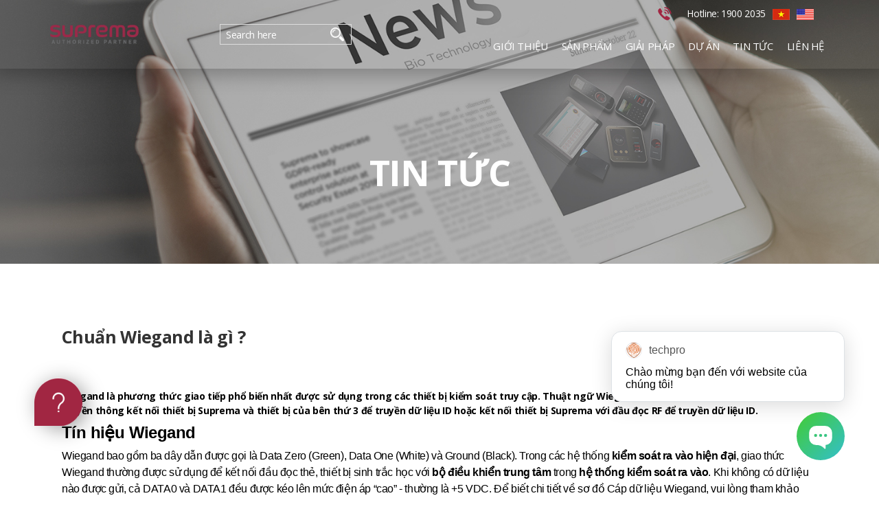

--- FILE ---
content_type: text/html; charset=utf-8
request_url: https://supremainc.com.vn/chuan-wiegand-la-gi-.html
body_size: 13436
content:
<!DOCTYPE html><html xmlns="http://www.w3.org/1999/xhtml" lang="vi" xml:lang="vi"><head><meta charset="UTF-8" /><meta name="viewport" content="width=device-width, initial-scale=1, maximum-scale=1, user-scalable=0" /><meta http-equiv="X-UA-Compatible" content="ie=edge" /><title>Chuẩn Wiegand là gì ?</title><meta name="description" content="Wiegand là phương thức giao tiếp phổ biến nhất được sử dụng trong các thiết bị kiểm soát truy cập. Thuật ngữ Wiegand trong BioStar là một giao thức truyền thông kết nối thiết bị Suprema và thiết bị của bên thứ 3 để truyền dữ liệu ID hoặc kết nối thiết bị Suprema với đầu đọc RF để truyền dữ liệu ID." /><meta name="keywords" /><link rel="shortcut icon" href="/asset/icon/favicon.png" /><!-- js --><link href="/Styles/styles?v=JnZLGq-T5W3i8SqwtKhYHbHYuXYk1JWzUMkx7RcDHSA1" rel="stylesheet"/><!-- Swiper --><link rel="stylesheet" href="/asset/css/swiper.css" /><!-- Global site tag (gtag.js) - Google Analytics --><!-- autoads.maxlead --><!-- google Seach Console --><meta name="google-site-verification" content="DQjwybK7F5BNvpCLXEUV9mzuXEtvkuI0I6woNp09y2M" /><!-- Ma-Do-Chuyen-Doi-SEONGON --><!-- Google Tag Manager --><!-- End Google Tag Manager --><!-- Google Tag Manager (noscript) --><noscript><iframe src="https://www.googletagmanager.com/ns.html?id=GTM-WHK9XLJ"height="0" width="0" style="display:none;visibility:hidden"></iframe></noscript><!-- End Google Tag Manager (noscript) --><style>#product_wrap .product_selector .product_list .product_sum_list .product_txt h5 {font-size: 18px;color: #222;min-height: 54px;display: -webkit-box;-webkit-line-clamp: 2;-webkit-box-orient: vertical;overflow: hidden;text-overflow: ellipsis;}</style><meta name="author" content="supremainc.com.vn" /><meta property="og:type" content="website" /><meta property="og:site_name" content="supremainc.com.vn" /><meta property="og:title" content="Chuẩn Wiegand là gì ?" /><meta property="og:url" content="https://supremainc.com.vn/chuan-wiegand-la-gi-.html" /><meta property="og:image" content="https://supremainc.com.vn/images/news/chuan-wiegand-la-gi-_5072.jpg" /><meta property="og:description" content="Wiegand là phương thức giao tiếp phổ biến nhất được sử dụng trong các thiết bị kiểm soát truy cập. Thuật ngữ Wiegand trong BioStar là một giao thức truyền thông kết nối thiết bị Suprema và thiết bị của bên thứ 3 để truyền dữ liệu ID hoặc kết nối thiết bị Suprema với đầu đọc RF để truyền dữ liệu ID." /><meta name="twitter:card" content="website" /><meta name="twitter:site" content="@supremainc.com.vn" /><meta name="twitter:creator" content="@supremainc.com.vn" /><meta name="twitter:domain" content="supremainc.com.vn" /><meta name="twitter:url" content="https://supremainc.com.vn/chuan-wiegand-la-gi-.html" /><meta name="twitter:title" content="Chuẩn Wiegand là gì ?" /><meta name="twitter:description" content="Wiegand là phương thức giao tiếp phổ biến nhất được sử dụng trong các thiết bị kiểm soát truy cập. Thuật ngữ Wiegand trong BioStar là một giao thức truyền thông kết nối thiết bị Suprema và thiết bị của bên thứ 3 để truyền dữ liệu ID hoặc kết nối thiết bị Suprema với đầu đọc RF để truyền dữ liệu ID." /><meta name="twitter:image" content="https://supremainc.com.vn/images/news/chuan-wiegand-la-gi-_5072.jpg" /></head><body><!-- header --><header id="header" class="main_header"><div class="container" style="position: relative;"><p id="logo"><a href="/"  target="_top">SUPREMA</a></p><div id="gnb_container"><ul class="gnb"><li class="label"><a href="/gioi-thieu.html "><span>GIỚI THIỆU </span></a></li><li class="label"><a href="/san-pham.html "><span>SẢN PHẨM </span></a><ul id="rptMenuC_subM_1" class="sn_container"><li><a href="/may-cham-cong-thiet-bi-cham-cong.html ">Máy chấm công vân tay cho doanh nghiệp | Giải pháp chấm công Suprema</a></li><li><a href="/dau-doc-the-rfid.html ">Đầu Đọc Thẻ RFID</a></li><li><a href="/bo-dieu-khien-suprema.html ">Bộ Điều Khiển Thông Minh</a></li><li><a href="/phan-mem.html ">Phần Mềm</a></li><li><a href="/phu-kien.html ">Phụ Kiện</a></li></ul></li><li class="label"><a href="/giai-phap-kiem-soat-an-ninh.html "><span>GIẢI PHÁP </span></a></li><li class="label"><a href="/du-an.html "><span>DỰ ÁN </span></a></li><li class="label"><a href="/tin-tuc.html "><span>TIN TỨC </span></a></li><li class="label"><a href="/lien-he.html "><span>LIÊN HỆ </span></a></li></ul></div><div id="top_odd"><a href="tel:1900 2035" rel="nofollow" >Hotline: 1900 2035</a><a href="#"  onclick="doGTranslate('vi|vi');return false;" rel="nofollow"><img src="/asset/icon/flag_vietnam.png" /></a><a href="#" onclick="doGTranslate('vi|en');return false;" rel="nofollow"><img src="/asset/icon/flag_english.png" /></a></div><div id="side_menu_container"><form name="frmTopSearch" action="/tim-kiem.html" method="post" style="margin: 0px;"><div class="all_search_container"><input type="text" name="sKeyword" value="" placeholder="Search here" /><a href="#" onclick="document.frmTopSearch.submit();" class="btn_all_search"></a><a href="#" onclick="document.frmTopSearch.submit();" class="on"></a><a href="#" class="btn_search_close"></a></div></form></div></div></header><form name="frmTopSearchMobile" action="/tim-kiem.html" method="post" style="margin: 0px;"><div class="m_header"><div class="navbar"><a href="/" class="logo" target="_top"><img src="/asset/icon/m_logo.png" alt="" /></a><a href="#n" class="m_btn_search"><img src="/asset/icon/m_btn_search.png" alt="" /></a><a href="#n" class="btn_search_close"><img src="/asset/icon/btn_close_m.png" alt="" /></a><div class="mb_search_container"><input type="text" name="sKeyword" placeholder="Search here" /><a href="#n" onclick="document.frmTopSearchMobile.submit();" class="btn_all_search"><img src="/asset/icon/m_btn_search.png" alt="" /></a></div><div class="menu-right"><svg version="1.1" class="hamburger drawer-toggle" id="hamburger" xmlns="http://www.w3.org/2000/svg" xmlns:xlink="http://www.w3.org/1999/xlink" x="0px"y="0px" viewBox="0 0 302 212.9" style="enable-background: new 0 0 302 212.9;" xml:space="preserve"><g><rect y="6" width="302" height="26.3" /></g><g><rect y="160.7" width="302" height="26.3" /></g></svg></div></div></div></form><div class="drawermenu"><div class="m_menu_top"><img src="/asset/icon/m_logo.png" alt="" /><a href="#" class="m_btn_close drawermenu-close"><img src="/asset/icon/btn_close_m.png" alt="" /></a></div><div class="m_menu_wrap"><ul class="depth_01"><li><a href="/du-an.html ">DỰ ÁN</a></li><li><a href="/tin-tuc.html ">TIN TỨC</a></li><li><a href="/giai-phap-kiem-soat-an-ninh.html ">GIẢI PHÁP</a><i class='icon_accoridion_expand'></i><ul id="rptNavM_subM_2" class="depth_02"><li><a href="/kiem-soat-an-ninh-01.html ">Kiểm Soát An Ninh</a></li><li><a href="/nhan-dien-khuon-mat-01.html ">Nhận Diện Khuôn Mặt</a></li><li><a href="/nha-may-01.html ">Nhà Máy</a></li><li><a href="/toa-nha-01.html ">Tòa Nhà</a></li><li><a href="/xay-dung-01.html ">Xây Dựng</a></li><li><a href="/data-center-01.html ">Data Center</a></li></ul></li><li><a href="/san-pham.html ">SẢN PHẨM</a><i class='icon_accoridion_expand'></i><ul id="rptNavM_subM_3" class="depth_02"><li><a href="/may-cham-cong-thiet-bi-cham-cong.html ">Máy chấm công vân tay cho doanh nghiệp | Giải pháp chấm công Suprema</a></li><li><a href="/dau-doc-the-rfid.html ">Đầu Đọc Thẻ RFID</a></li><li><a href="/bo-dieu-khien-suprema.html ">Bộ Điều Khiển Thông Minh</a></li><li><a href="/phan-mem.html ">Phần Mềm</a></li><li><a href="/phu-kien.html ">Phụ Kiện</a></li></ul></li><li><a href="/gioi-thieu.html ">GIỚI THIỆU</a></li><li><a href="/lien-he.html ">LIÊN HỆ</a><i class='icon_accoridion_expand'></i><ul id="rptNavM_subM_5" class="depth_02"><li><a href="/hotline.html ">Hotline</a></li><li><a href="/email.html ">Email</a></li></ul></li></ul></div></div><div id="content" class="cont"><div id="sub-visual-container" class="product_landing" style="background:url(/images/menu/banner_tin-tuc.jpg)no-repeat center;background-size:cover;"><dl class="sub-visual-title"><dt><h2>TIN TỨC</h2></dt></dl></div><div class="onav-sticky"></div><ul class="search-result"></ul><link href="/asset/css/sub_layout.css" rel="stylesheet" /><div class="container"><div class="detail-post"><div class="title-post"><h1>Chuẩn Wiegand là gì ?</h1><div class="fb-like mgb10" data-href="http://supremainc.com.vn/chuan-wiegand-la-gi-.html" data-layout="button_count" data-action="like" data-show-faces="true" data-share="true"></div><div class="mgb10"><strong>Wiegand là phương thức giao tiếp phổ biến nhất được sử dụng trong các thiết bị kiểm soát truy cập. Thuật ngữ Wiegand trong BioStar là một giao thức truyền thông kết nối thiết bị Suprema và thiết bị của bên thứ 3 để truyền dữ liệu ID hoặc kết nối thiết bị Suprema với đầu đọc RF để truyền dữ liệu ID.</strong></div></div><div class="content-post"><h2><span style="font-size:12.0pt"><span style="line-height:107%"><span style="font-family:&quot;Arial&quot;,sans-serif">T&iacute;n hiệu Wiegand</span></span></span></h2><p><span style="font-size:12.0pt"><span style="line-height:107%"><span style="font-family:&quot;Arial&quot;,sans-serif">Wiegand bao gồm ba d&acirc;y dẫn được gọi l&agrave; Data Zero (Green), Data One (White) v&agrave; Ground (Black). </span></span></span>Trong c&aacute;c hệ thống <strong>kiểm so&aacute;t ra v&agrave;o hiện đại</strong>, giao thức Wiegand thường được sử dụng để kết nối đầu đọc thẻ, thiết bị sinh trắc học với <strong>bộ điều khiển trung t&acirc;m</strong> trong <a href="https://supremainc.com.vn//he-thong-kiem-soat-ra-vao-techpro.html"><strong>hệ thống kiểm so&aacute;t ra v&agrave;o</strong></a>.&nbsp;<span style="font-size:12.0pt"><span style="line-height:107%"><span style="font-family:&quot;Arial&quot;,sans-serif">Khi kh&ocirc;ng c&oacute; dữ liệu n&agrave;o được gửi, cả DATA0 v&agrave; DATA1 đều được k&eacute;o l&ecirc;n mức điện &aacute;p &ldquo;cao&rdquo; - thường l&agrave; +5 VDC. Để biết chi tiết về sơ đồ C&aacute;p dữ liệu Wiegand, vui l&ograve;ng tham khảo trong s&aacute;ch&nbsp;hướng dẫn sử dụng thiết bị Suprema</span></span></span></p><h3><span style="font-size:12.0pt"><span style="line-height:107%"><span style="font-family:&quot;Arial&quot;,sans-serif">1. C&aacute;p dữ liệu Wiegand cho BioEntry Plus</span></span></span></h3><p><span style="font-size:12.0pt"><span style="line-height:107%"><span style="font-family:&quot;Arial&quot;,sans-serif"><img alt="Cáp dữ liệu Wiegand cho BioEntry Plus" src="/Uploads/images/chuan-wiegand-la-gi/cap-du-lieu-wiegand-cho-bioentry-plus.jpg" style="height:51px; width:400px" /></span></span></span></p><p><span style="font-size:12.0pt"><span style="line-height:107%"><span style="font-family:&quot;Arial&quot;,sans-serif">Khi 0 được gửi, d&acirc;y DATA0 được k&eacute;o xuống điện &aacute;p thấp trong khi d&acirc;y DATA1 vẫn ở điện &aacute;p cao. Khi 1 được gửi, d&acirc;y DATA1 được k&eacute;o xuống điện &aacute;p thấp trong khi DATA0 vẫn ở điện &aacute;p cao.</span></span></span></p><h3><span style="font-size:12.0pt"><span style="line-height:107%"><span style="font-family:&quot;Arial&quot;,sans-serif">2. dữ liệu 0 v&agrave; cấu tr&uacute;c Data 1 (dữ liệu nhị ph&acirc;n 11010)</span></span></span></h3><p><span style="font-size:12.0pt"><span style="line-height:107%"><span style="font-family:&quot;Arial&quot;,sans-serif"><img alt="dữ liệu 0 và cấu trúc Data 1 (dữ liệu nhị phân 11010)" src="/Uploads/images/chuan-wiegand-la-gi/du-lieu-0-va-cau-truc-data-1.jpg" style="height:226px; width:400px" /></span></span></span></p><h4><span style="font-size:12.0pt"><span style="line-height:107%"><span style="font-family:&quot;Arial&quot;,sans-serif">Bit chẵn lẻ</span></span></span></h4><p><span style="background-color:#fcfcfc"><span style="line-height:normal"><span style="font-size:12.0pt"><span style="font-family:&quot;Arial&quot;,sans-serif">Một bit chẵn lẻ được sử dụng như một ph&eacute;p kiểm tra chất lượng đơn giản về độ ch&iacute;nh x&aacute;c của dữ liệu nhị ph&acirc;n được truyền. Mỗi bit chẵn lẻ được đặt th&agrave;nh chẵn hoặc lẻ. Một nh&oacute;m c&aacute;c bit dữ liệu đ&atilde; chọn sẽ được hợp nhất với một bit chẵn lẻ v&agrave; tổng số bit sẽ dẫn đến một số chẵn hoặc lẻ.</span></span></span></span></p><h4><span style="font-family:Arial,sans-serif"><span style="background-color:#fcfcfc">Định dạng Wiegand</span></span></h4><p><span style="background-color:#fcfcfc"><span style="line-height:normal"><span style="font-size:12.0pt"><span style="font-family:&quot;Arial&quot;,sans-serif">BioStar hỗ trợ Định dạng Wiegand chuẩn 26bit mặc định, Định dạng Chuyển qua Wiegand v&agrave; Định dạng Wiegand t&ugrave;y chỉnh.</span></span></span></span></p><h3><span style="background-color:#fcfcfc"><span style="line-height:normal"><span style="font-size:12.0pt"><span style="font-family:&quot;Arial&quot;,sans-serif">3. Cấu h&igrave;nh định dạng Wiegand</span></span></span></span></h3><p><span style="background-color:#fcfcfc"><span style="line-height:normal"><span style="font-size:12.0pt"><span style="font-family:&quot;Arial&quot;,sans-serif"><img alt="Cấu hình định dạng Wiegand" src="/Uploads/images/chuan-wiegand-la-gi/cau-hinh-dinh-dang-wiegand.jpg" style="height:255px; width:500px" /></span></span></span></span></p><h4><span style="background-color:#fcfcfc"><span style="line-height:normal"><span style="font-size:12.0pt"><span style="font-family:&quot;Arial&quot;,sans-serif">Thiết bị Suprema v&agrave; Wiegand</span></span></span></span></h4><p><span style="background-color:#fcfcfc"><span style="line-height:normal"><span style="font-size:12.0pt"><span style="font-family:&quot;Arial&quot;,sans-serif">Trong BioStar, bạn cần đặt chế độ Wiegand;&nbsp;</span></span></span></span>Trong thực tế triển khai, giao thức Wiegand thường được sử dụng trong c&aacute;c<a href="https://supremainc.com.vn/giai-phap-kiem-soat-an-ninh-01.html"> <strong>giải ph&aacute;p kiểm so&aacute;t ra v&agrave;o doanh nghiệp</strong></a> để t&iacute;ch hợp thiết bị Suprema với bộ điều khiển hoặc hệ thống b&ecirc;n thứ ba<span style="background-color:#fcfcfc"><span style="line-height:normal"><span style="font-size:12.0pt"><span style="font-family:&quot;Arial&quot;,sans-serif">&nbsp;chấp nhận t&iacute;n hiệu Wiegand l&agrave;m đầu v&agrave;o Wiegand để xử l&yacute; hoặc gửi t&iacute;n hiệu Wiegand được tạo từ thiết bị dưới dạng đầu ra Wiegand tới thiết bị của b&ecirc;n thứ ba. Dữ liệu Wiegand được chuyển sang hướng đ&atilde; chọn. BioStar cho ph&eacute;p cả hai chế độ Đầu v&agrave;o v&agrave; Đầu ra Wiegand. BioStar k&iacute;ch hoạt chuyển tiếp cửa sau khi nhận được t&iacute;n hiệu Wiegand v&agrave; x&aacute;c thực th&agrave;nh c&ocirc;ng,&nbsp;</span></span></span></span>Cơ chế n&agrave;y đặc biệt quan trọng trong c&aacute;c <a href="https://supremainc.com.vn/giai-phap-kiem-soat-an-ninh-toa-nha.html"><strong>hệ thống access control</strong></a> y&ecirc;u cầu x&aacute;c thực tập trung, ph&acirc;n quyền người d&ugrave;ng v&agrave; ghi log truy cập theo thời gian thực.<span style="background-color:#fcfcfc"><span style="line-height:normal"><span style="font-size:12.0pt"><span style="font-family:&quot;Arial&quot;,sans-serif">&nbsp;Ngo&agrave;i ra, BioStar sẽ gửi t&iacute;n hiệu Wiegand đến bộ điều khiển b&ecirc;n thứ ba.</span></span></span></span></p><h4><span style="background-color:#fcfcfc"><span style="line-height:normal"><span style="font-size:12.0pt"><span style="font-family:&quot;Arial&quot;,sans-serif">Đầu v&agrave;o v&agrave; đầu ra Wiegand</span></span></span></span></h4><p><span style="background-color:#fcfcfc"><span style="line-height:normal"><span style="font-size:12.0pt"><span style="font-family:&quot;Arial&quot;,sans-serif">Một đầu đọc thẻ sử dụng Wiegand c&oacute; thể chuyển ID người d&ugrave;ng hoặc ID thẻ cho BioStar để x&aacute;c minh.</span></span></span></span></p><h3>4. BioStation được sử dụng l&agrave;m Đầu v&agrave;o Wiegand</h3><h3><span style="background-color:#fcfcfc"><span style="line-height:normal"><span style="font-size:12.0pt"><span style="font-family:&quot;Arial&quot;,sans-serif"><img alt="BioStation được sử dụng làm Đầu vào Wiegand" src="/Uploads/images/chuan-wiegand-la-gi/dau-vao-wiegand-thiet-bi-biostation.jpg" style="height:201px; width:400px" /></span></span></span></span></h3><p><span style="background-color:#fcfcfc"><span style="line-height:normal"><span style="font-size:12.0pt"><span style="font-family:&quot;Arial&quot;,sans-serif">Thiết bị Suprema c&oacute; thể chuyển ID người d&ugrave;ng hoặc ID thẻ cho bộ điều khiển b&ecirc;n thứ 3 để x&aacute;c minh v&agrave; bộ điều khiển b&ecirc;n thứ 3 sẽ mở cửa dựa tr&ecirc;n th&ocirc;ng tin nhận được từ thiết bị Suprema.</span></span></span></span></p><h4><span style="background-color:#fcfcfc"><span style="line-height:normal"><span style="font-size:12.0pt"><span style="font-family:&quot;Arial&quot;,sans-serif">Chế độ Wiegand</span></span></span></span></h4><p><span style="background-color:#fcfcfc"><span style="line-height:normal"><span style="font-size:12.0pt"><span style="font-family:&quot;Arial&quot;,sans-serif">Chế độ đầu v&agrave;o / đầu ra Wiegand để sử dụng khi đọc dữ liệu ID thẻ.<br />BioStar c&oacute; c&aacute;c chế độ Wiegand sau:</span></span></span></span></p><ul><li><span style="background-color:#fcfcfc"><span style="line-height:normal"><span style="tab-stops:list .5in"><span style="font-size:12.0pt"><span style="font-family:&quot;Arial&quot;,sans-serif">Kế thừa: Đầu đọc RF sẽ được coi l&agrave; một phần của thiết bị chủ của họ.</span></span></span></span></span></li><li><span style="background-color:#fcfcfc"><span style="line-height:normal"><span style="tab-stops:list .5in"><span style="font-size:12.0pt"><span style="font-family:&quot;Arial&quot;,sans-serif">Mở rộng: Đầu đọc RF sẽ được coi l&agrave; thiết bị độc lập. Chế độ mở rộng chỉ định cho đầu đọc RF một ID ri&ecirc;ng biệt cho ph&eacute;p ch&uacute;ng được li&ecirc;n kết với cửa ra v&agrave;o, bao gồm trong c&aacute;c khu vực v&agrave; để lại nhật k&yacute;.</span></span></span></span></span></li></ul><h3>5. Cấu h&igrave;nh định dạng Wiegand - 1</h3><h3><img alt="Cấu hình định dạng Wiegand-1" src="/Uploads/images/chuan-wiegand-la-gi/cau-hinh-dinh-dang-wiegand-1.jpg" style="height:255px; width:500px" /></h3><h4 style="margin-left:0in; margin-right:0in"><span style="background-color:#fcfcfc"><span style="line-height:normal"><span style="font-size:12.0pt"><span style="font-family:&quot;Arial&quot;,sans-serif">T&ugrave;y chỉnh định dạng Wiegand</span></span></span></span></h4><p><span style="line-height:normal"><span style="font-size:12.0pt"><span style="font-family:&quot;Arial&quot;,sans-serif">Định dạng thẻ 37 Bit Wiegand HID H10304 Định dạng thẻ Định dạng thẻ<br />T&ecirc;n thẻ: 37 Bit Wiegand HID H10304<br />Loại thẻ: Wiegand<br />Số bit: 37</span></span></span></p><p><span style="line-height:normal"><span style="font-size:12.0pt"><span style="font-family:&quot;Arial&quot;,sans-serif">Số bit cần t&iacute;nh tổng cho chẵn lẻ: 19<br />Địa chỉ bắt đầu từ: 0</span></span></span></p><p><span style="line-height:normal"><span style="font-size:12.0pt"><span style="font-family:&quot;Arial&quot;,sans-serif">Số bit để t&iacute;nh tổng cho chẵn lẻ: 19<br />Địa chỉ bắt đầu từ: 18</span></span></span></p><p><span style="line-height:normal"><span style="font-size:12.0pt"><span style="font-family:&quot;Arial&quot;,sans-serif">Số bit M&atilde; cơ sở (Kh&ocirc;ng x&aacute;c định): 16<br />Địa chỉ bắt đầu từ: 1</span></span></span></p><p><span style="line-height:normal"><span style="font-size:12.0pt"><span style="font-family:&quot;Arial&quot;,sans-serif">Số bit ID của chủ thẻ: 19<br />Địa chỉ bắt đầu từ: 17</span></span></span></p><p><span style="line-height:normal"><span style="font-size:12.0pt"><span style="font-family:&quot;Arial&quot;,sans-serif">Số bit Mức sự cố: 0<br />Địa chỉ bắt đầu từ: 0</span></span></span></p><p><span style="line-height:normal"><span style="font-size:12.0pt"><span style="font-family:&quot;Arial&quot;,sans-serif">M&atilde; cơ sở M&atilde;<br />cơ sở: 001</span></span></span></p><p><span style="background-color:#fcfcfc"><span style="line-height:normal"><span style="font-size:12.0pt"><span style="font-family:&quot;Arial&quot;,sans-serif">1.1 Chuyển đến tab BioStar Client &gt; Device &gt; Wiegand .<br />1.2 Theo định dạng thẻ ở tr&ecirc;n, tổng số bit l&agrave; 37. Trong trường hợp n&agrave;y, h&atilde;y nhấp v&agrave;o n&uacute;t Thay đổi Định dạng để thiết lập định dạng Wiegand t&ugrave;y chỉnh.</span></span></span></span></p><h3>6. Cấu h&igrave;nh định dạng Wiegand - 2</h3><p><img alt="Cấu hình định dạng Wiegand - 2" src="/Uploads/images/chuan-wiegand-la-gi/cau-hinh-dinh-dang-wiegand-2.jpg" style="height:256px; width:500px" /></p><p>1.3 Nhấp v&agrave;o&nbsp;Định dạng Wiegand T&ugrave;y chỉnh.</p><h3>7.&nbsp;Cấu h&igrave;nh định dạng Wiegand - 3</h3><p><img alt="Cấu hình định dạng Wiegand - 3" src="/Uploads/images/chuan-wiegand-la-gi/cau-hinh-dinh-dang-wiegand-3.jpg" style="height:291px; width:500px" /></p><p>1.4&nbsp;Thay đổi&nbsp;Tổng số Bit&nbsp;v&agrave; nhấp v&agrave;o&nbsp;&Aacute;p dụng.</p><h3>8.&nbsp;Cấu h&igrave;nh định dạng Wiegand - 4</h3><h3><img alt="Cấu hình định dạng Wiegand - 4" src="/Uploads/images/chuan-wiegand-la-gi/cau-hinh-dinh-dang-wiegand-4.jpg" style="height:291px; width:500px" /></h3><p>1.5&nbsp;Đặt c&aacute;c bit chẵn lẻ, chẵn lẻ, c&aacute;c bit ID người d&ugrave;ng bằng c&aacute;ch nhấp v&agrave;o c&aacute;c khối.&nbsp;(Kh&ocirc;ng thể chỉnh sửa c&aacute;c bit cod của cơ sở v&igrave; ch&uacute;ng kh&ocirc;ng được x&aacute;c định. Đ&aacute;nh dấu [E] ở bit bắt đầu v&agrave; đ&aacute;nh dấu [O] ở bit kết th&uacute;c.</p><p><span style="line-height:normal"><span style="font-size:12.0pt"><span style="font-family:&quot;Arial&quot;,sans-serif">Số bit: 37<br />Số bit cần t&iacute;nh tổng đối với chẵn lẻ: 19 (Địa chỉ bắt đầu từ: 0)<br />Số bit cần t&iacute;nh tổng đối với chẵn lẻ: 19 (Địa chỉ bắt đầu từ: 18) (Địa chỉ đến cuối: 37)<br />Số C&aacute;c bit M&atilde; cơ sở (Kh&ocirc;ng x&aacute;c định): 16 (Địa chỉ bắt đầu từ: 1)<br />Số bit ID của Chủ thẻ: 19 (Địa chỉ bắt đầu từ: 17)<br />Số bit Cấp ph&aacute;t h&agrave;nh: 0 (Địa chỉ bắt đầu từ: 0)<br />M&atilde; Cơ sở: 001</span></span></span></p><h3>9.&nbsp;Cấu h&igrave;nh định dạng Wiegand - 5</h3><p><img alt="Cấu hình định dạng Wiegand - 5" src="/Uploads/images/chuan-wiegand-la-gi/cau-hinh-dinh-dang-wiegand-5.jpg" style="height:445px; width:500px" /></p><p>1.6&nbsp;<span style="background-color:#fcfcfc"><span style="line-height:normal"><span style="font-size:12.0pt"><span style="font-family:&quot;Arial&quot;,sans-serif">Đặt chẵn lẻ theo c&agrave;i đặt sau đ&oacute; nhấp v&agrave;o n&uacute;t &raquo;&gt; để đặt chẵn lẻ.</span></span></span></span></p><p><span style="line-height:normal"><span style="font-size:12.0pt"><span style="font-family:&quot;Arial&quot;,sans-serif">Số bit: 37<br />Số bit cần t&iacute;nh tổng đối với chẵn lẻ: 19 (Địa chỉ bắt đầu từ: 0)<br />Số bit cần t&iacute;nh tổng đối với chẵn lẻ: 19 (Địa chỉ bắt đầu từ: 18) (Địa chỉ đến cuối: 37)<br />Số C&aacute;c bit M&atilde; cơ sở (Kh&ocirc;ng x&aacute;c định): 16 (Địa chỉ bắt đầu từ: 1)<br />Số bit ID của Chủ thẻ: 19 (Địa chỉ bắt đầu từ: 17)<br />Số bit Cấp ph&aacute;t h&agrave;nh: 0 (Địa chỉ bắt đầu từ: 0)<br />M&atilde; Cơ sở: 001</span></span></span></p><h3>10. Cấu h&igrave;nh định dạng Wiegand - 6</h3><p><img alt="Cấu hình định dạng Wiegand - 6" src="/Uploads/images/chuan-wiegand-la-gi/cau-hinh-dinh-dang-wiegand-6.jpg" style="height:427px; width:500px" /></p><p>1.7&nbsp;Chọn Chế độ Wiegand v&agrave; chọn giữa Đầu v&agrave;o Wiegand v&agrave; Đầu ra Wiegand</p><p><strong><span style="background-color:#fcfcfc"><span style="line-height:normal"><span style="font-size:12.0pt"><span style="font-family:&quot;Arial&quot;,sans-serif">Đầu v&agrave;o Wiegand:</span></span></span></span></strong></p><ul><li><span style="background-color:#fcfcfc"><span style="line-height:normal"><span style="tab-stops:list .5in"><span style="font-size:12.0pt"><span style="font-family:&quot;Arial&quot;,sans-serif">Wiegand (Thẻ): BioStar nhận dữ liệu ID từ t&iacute;n hiệu Wiegand v&agrave; hiểu n&oacute; l&agrave; ID thẻ.</span></span></span></span></span></li><li><span style="background-color:#fcfcfc"><span style="line-height:normal"><span style="tab-stops:list .5in"><span style="font-size:12.0pt"><span style="font-family:&quot;Arial&quot;,sans-serif">Wiegand (Người d&ugrave;ng): BioStar nhận dữ liệu ID từ t&iacute;n hiệu Wiegand v&agrave; hiểu n&oacute; l&agrave; ID người d&ugrave;ng.</span></span></span></span></span></li></ul><p><strong><span style="background-color:#fcfcfc"><span style="line-height:normal"><span style="font-size:12.0pt"><span style="font-family:&quot;Arial&quot;,sans-serif">Đầu ra Wiegand:</span></span></span></span></strong></p><ul><li><span style="background-color:#fcfcfc"><span style="line-height:normal"><span style="tab-stops:list .5in"><span style="font-size:12.0pt"><span style="font-family:&quot;Arial&quot;,sans-serif">Wiegand (Thẻ): BioStar truyền ID thẻ dưới dạng t&iacute;n hiệu Wiegand khi x&aacute;c thực th&agrave;nh c&ocirc;ng.</span></span></span></span></span></li><li><span style="background-color:#fcfcfc"><span style="line-height:normal"><span style="tab-stops:list .5in"><span style="font-size:12.0pt"><span style="font-family:&quot;Arial&quot;,sans-serif">Wiegand (Người d&ugrave;ng): BioStar truyền User ID dưới dạng t&iacute;n hiệu Wiegand khi x&aacute;c thực th&agrave;nh c&ocirc;ng.</span></span></span></span></span></li></ul><h3><span style="background-color:#fcfcfc"><span style="line-height:normal"><span style="tab-stops:list .5in"><span style="font-size:12.0pt"><span style="font-family:&quot;Arial&quot;,sans-serif">11.&nbsp;</span></span></span></span></span>Chế độ Wiegand v&agrave; cấu h&igrave;nh đầu v&agrave;o / đầu ra Wiegand</h3><p><img alt="Chế độ Wiegand và cấu hình đầu vào / đầu ra Wiegand" src="/Uploads/images/chuan-wiegand-la-gi/che-do-wiegand-va-cau-hinh-dau-vao-dau-ra-wiegand.jpg" style="height:256px; width:500px" /></p></div><hr /><ul class="post-related"><li><strong>Tin liên quan</strong></li><li><h3><a href="/techpro-dong-hanh-suprema-sgpp-2025-bao-mat-ai-cloud.html"><i class="fa fa-caret-right fa-fw"></i>TECHPRO đồng hành cùng Suprema tại SGPP 2025, định hình tương lai bảo mật AI & Cloud</a></h3></li><li><h3><a href="/biostation-3-thiet-lap-mot-tieu-chuan-moi-trong-he-thong-access-control.html"><i class="fa fa-caret-right fa-fw"></i>BioStation 3 - Thiết lập một tiêu chuẩn mới trong Hệ thống Access Control</a></h3></li><li><h3><a href="/10-loi-ich-kinh-doanh-cua-tu-dong-hoa-quan-ly-thoi-gian-va-cham-cong-tu-dong.html"><i class="fa fa-caret-right fa-fw"></i>10 lợi ích kinh doanh của tự động hóa: Quản lý thời gian và chấm công tự động</a></h3></li><li><h3><a href="/suprema-bo-nhiem-chu-tich-moi-cua-suprema-my.html"><i class="fa fa-caret-right fa-fw"></i>Suprema bổ nhiệm Chủ tịch mới của Suprema Mỹ</a></h3></li><li><h3><a href="/suprema-cam-ket-tuan-thu-va-tieu-chuan-bao-mat.html"><i class="fa fa-caret-right fa-fw"></i>Suprema cam kết tuân thủ và tiêu chuẩn bảo mật</a></h3></li><li><h3><a href="/x-station-2-thiet-bi-dau-cuoi-thong-minh-da-nang.html"><i class="fa fa-caret-right fa-fw"></i>X-Station 2 Thiết bị đầu cuối thông minh đa năng</a></h3></li><li><h3><a href="/suprema-ra-mat-dong-san-pham-the-he-thu-3-moi-tai-su-kien-intersec-2022.html"><i class="fa fa-caret-right fa-fw"></i>Suprema ra mắt dòng sản phẩm Thế hệ thứ 3 mới tại sự kiện Intersec 2022</a></h3></li><li><h3><a href="/thong-bao-thay-doi-model-san-pham-suprema.html"><i class="fa fa-caret-right fa-fw"></i>THÔNG BÁO THAY ĐỔI MODEL SẢN PHẨM SUPREMA</a></h3></li><li><h3><a href="/suprema-cong-bo-tam-nhin-moi-cua-minh-tai-hoi-nghi-thuong-dinh-doi-tac-toan-cau-nam-2022.html"><i class="fa fa-caret-right fa-fw"></i>Suprema công bố tầm nhìn mới của mình tại Hội nghị thượng đỉnh đối tác toàn cầu năm 2022</a></h3></li><li><h3><a href="/techpro-thong-bao-lich-nghi-tet-duong-lich-2022.html"><i class="fa fa-caret-right fa-fw"></i>TECHPRO - Thông báo lịch nghỉ Tết Dương lịch 2022</a></h3></li></ul></div></div><div class="page-nummber"></div></div><div class="footer"><div class="container"><div class="row"><div class="col-sm-4"><strong class="sub-heading">Liên hệ</strong><ul class="address"><li style="background: url(/images/menu/hotline.png) no-repeat 0 5px;"><div><p><strong><span style="color:#d35400">1900 2035</span></strong></p><p>Tổng đ&agrave;i hỗ trợ<br />T2-T6 : 8h-21h<br />T7: 8h-17h30<br />CN &amp; ng&agrave;y lễ: nghỉ</p></div></li><li style="background: url(/images/menu/email.png) no-repeat 0 5px;"><div><p><span style="color:#d35400">service@supremainc.com.vn</span><br />Email hỗ trợ trực tuyến</p></div></li></ul></div><div class="col-sm-3"><strong class="sub-heading">Chính sách bán hàng</strong><ul class="nav-footer"><li><a href="/quy-che-hoat-dong.html "><i class="fa fa-angle-right mgr5"></i>Quy chế hoạt động</a></li><li><a href="/chinh-sach-dai-ly.html "><i class="fa fa-angle-right mgr5"></i>Chính sách đại lý</a></li><li><a href="/chinh-sach-van-chuyen.html "><i class="fa fa-angle-right mgr5"></i>Chính sách vận chuyển</a></li><li><a href="/cac-chinh-sach-bao-hanh.html "><i class="fa fa-angle-right mgr5"></i>Chính sách bảo hành</a></li></ul></div><div class="col-sm-3"><a class="mgb20" target="_blank" style="display: block" rel="nofollow" href="http://online.gov.vn/HomePage/CustomWebsiteDisplay.aspx?DocId=58215"><img src="/images/icon/bocongthuong.png" alt="bct" /></a><ul class="mxh mgb20"><li class="mgr10">Follow Us</li><li><a href="https://twitter.com/techproco" target="_blank" rel="nofollow"><img src="/images/media/17.png" alt="" /></a></li><li><a href="https://www.facebook.com/supremainc.com.vn/" target="_blank" rel="nofollow"><img src="/images/media/13.png" alt="" /></a></li><li><a href="https://www.youtube.com/channel/UCsPgo4BoJ8TLBn4l2b_LHCw?" target="_blank" rel="nofollow"><img src="/images/media/11.png" alt="" /></a></li><li><a href="https://zalo.me/0904926020" target="_blank" rel="nofollow"><img src="/images/media/14.png" alt="" /></a></li></ul><span style='display:block;margin-bottom:8px;'>Chứng nhận tiêu chuẩn chất lượng</span><p><img class="img-editor" src="/images/iso1.jpg" style="display:inline-bloclk"><img class="img-editor" src="/images/iso2.jpg" style="display:inline-bloclk"><p></div><div class="col-sm-2"><div class="box-sp"><a href="/asset/icon/chung-nhan.jpg" target="_blank" style="display: block" rel="nofollow" > <img src="/asset/icon/chung-nhan.jpg" alt="" /></a></div></div></div></div></div><div class="copy"><div class="container"><img src="/images/icon/logo2.png" alt="" /><p>TECHPRO.,&nbsp;JSC IS AN AUTHORIZED DISTRIBUTOR OF SUPREMA INC</p><p>Giấy ph&eacute;p đăng k&yacute; doanh nghiệp số: 0101185981&nbsp;&nbsp;&nbsp;Copyright ⓒ 2018 SUPREMA. All rights reserved.</p><p>&nbsp; &nbsp; &nbsp; &nbsp; &nbsp; &nbsp; &nbsp; &nbsp; &nbsp; &nbsp; &nbsp; &nbsp; &nbsp; &nbsp; &nbsp; &nbsp; &nbsp; &nbsp; &nbsp; &nbsp; &nbsp; &nbsp; &nbsp;<strong>Trung t&acirc;m DVKT Suprema: </strong>Tầng 2<strong>&nbsp;</strong>t&ograve;a nh&agrave; VTC Online, số 18 Tam Trinh, Minh Khai, H&agrave; Nội</p><p><strong>&nbsp; &nbsp; &nbsp; &nbsp; &nbsp; &nbsp; &nbsp; &nbsp; &nbsp; &nbsp; &nbsp; &nbsp; &nbsp; &nbsp; &nbsp; &nbsp; &nbsp; &nbsp; &nbsp; &nbsp; &nbsp; &nbsp; &nbsp;VĂN PH&Ograve;NG H&Agrave; NỘI:&nbsp;</strong>Tầng 2&nbsp;t&ograve;a nh&agrave; VTC Online, số 18 Tam Trinh, Minh Khai, H&agrave; Nội</p><p><strong>&nbsp; &nbsp; &nbsp; &nbsp; &nbsp; &nbsp; &nbsp; &nbsp; &nbsp; &nbsp; &nbsp; &nbsp; &nbsp; &nbsp; &nbsp; &nbsp; &nbsp; &nbsp; &nbsp; &nbsp; &nbsp; &nbsp; &nbsp;VĂN PH&Ograve;NG HỒ CH&Iacute; MINH: </strong>Tầng&nbsp;3, T&ograve;a nh&agrave; The STA, 120 Kha Vạn C&acirc;n, phường Hiệp B&igrave;nh Ch&aacute;nh, Th&agrave;nh phố Thủ Đức, TP. Hồ Ch&iacute; Minh</p></div></div><a href="https://supremainc.com.vn/lien-he.html" id="btn_inquiry"><img src="/asset/icon/btn_inquiry.png" alt="" /></a><div class="drawermenu-overlay"></div><a href="#" class="btn_top" "><img src="/asset/icon/m_btn_top.png" alt="" /></a><div id="google_translate_element2"></div><script src="/Scripts/scripts?v=AZBQLoZDgu3ZqmdjqePNh2sR_OgnvcZyvRakQg8hdLI1"></script><script type="text/javascript" src="/asset/js/swiper.min.js"></script><script src="/asset/js/swiper.thumbnails.js"></script><script async src="https://www.googletagmanager.com/gtag/js?id=UA-151229654-1"></script><script>
  window.dataLayer = window.dataLayer || [];
  function gtag(){dataLayer.push(arguments);}
  gtag('js', new Date());

  gtag('config', 'UA-151229654-1');
</script><script id='autoAdsMaxLead-widget-script' src='https://cdn.autoads.asia/scripts/autoads-maxlead-widget.js?business_id=53f2e887fd474921b202d679567db33b' type='text/javascript' charset='UTF-8' async></script><script>(function(w,d,s,l,i){w[l]=w[l]||[];w[l].push({'gtm.start':
new Date().getTime(),event:'gtm.js'});var f=d.getElementsByTagName(s)[0],
j=d.createElement(s),dl=l!='dataLayer'?'&l='+l:'';j.async=true;j.src=
'https://www.googletagmanager.com/gtm.js?id='+i+dl;f.parentNode.insertBefore(j,f);
})(window,document,'script','dataLayer','GTM-WHK9XLJ');</script><script>!function(s,u,b,i,z){var o,t,r,y;s[i]||(s._sbzaccid=z,s[i]=function(){s[i].q.push(arguments)},s[i].q=[],s[i]("setAccount",z),r=["widget.subiz.net","storage.googleapis"+(t=".com"),"app.sbz.workers.dev",i+"a"+(o=function(k,t){var n=t<=6?5:o(k,t-1)+o(k,t-3);return k!==t?n:n.toString(32)})(20,20)+t,i+"b"+o(30,30)+t,i+"c"+o(40,40)+t],(y=function(k){var t,n;s._subiz_init_2094850928430||r[k]&&(t=u.createElement(b),n=u.getElementsByTagName(b)[0],t.async=1,t.src="https://"+r[k]+"/sbz/app.js?accid="+z,n.parentNode.insertBefore(t,n),setTimeout(y,2e3,k+1))})(0))}(window,document,"script","subiz", "acrcfiibrumrohxdixeu")</script><script type="text/javascript">
        (function () {
            var bsa = document.createElement('link');
            bsa.rel = 'stylesheet';
            bsa.async = true;
            bsa.href = 'https://fonts.googleapis.com/css?family=Open+Sans:400,600,700&display=swap';
            (document.getElementsByTagName('head')[0] || document.getElementsByTagName('body')[0]).appendChild(bsa);
        })();
    </script><script type="text/javascript" src="/NovaonAutoAdsSDK.js"></script><script src="/asset/js/sub_common.js"></script><script type="application/ld+json">
                {
                    "@context": "http://schema.org",
                    "@type": "NewsArticle",
                    "mainEntityOfPage": {
                    "@type": "WebPage",
                    "@id": "https://supremainc.com.vn/chuan-wiegand-la-gi-.html"
                    },
                    "headline": "Chuẩn Wiegand là gì ?",
                    "image": {
                    "@type": "ImageObject",
                    "url": "https://supremainc.com.vn/images/news/chuan-wiegand-la-gi-_5072.jpg",
                    "height": 600,
                    "width": 800
                    },
                    "datePublished": "10/5/2020 10:11:16 AM",
                    "dateModified": "10/5/2020 10:11:16 AM",
                    "author": {
                    "@type": "Person",
                    "name": "TECHPRO LTD"
                    },
                    "publisher": {
                    "@type": "Organization",
                    "name": "TECHPRO LTD",
                    "logo": {
                        "@type": "ImageObject",
                        "url": "https://supremainc.com.vn/images/icon/logo.png",
                        "width": 300,
                        "height": 60
                    }
                    },
                    "description": "Wiegand là phương thức giao tiếp phổ biến nhất được sử dụng trong các thiết bị kiểm soát truy cập. Thuật ngữ Wiegand trong BioStar là một giao thức truyền thông kết nối thiết bị Suprema và thiết bị của bên thứ 3 để truyền dữ liệu ID hoặc kết nối thiết bị Suprema với đầu đọc RF để truyền dữ liệu ID."
                }
                    </script><script type="text/javascript">
        function googleTranslateElementInit2() { new google.translate.TranslateElement({ pageLanguage: 'vi', autoDisplay: false }, 'google_translate_element2'); }
    </script><script type="text/javascript" src="https://translate.google.com/translate_a/element.js?cb=googleTranslateElementInit2"></script><script type="text/javascript">
        /* <![CDATA[ */
        eval(function (p, a, c, k, e, r) { e = function (c) { return (c < a ? '' : e(parseInt(c / a))) + ((c = c % a) > 35 ? String.fromCharCode(c + 29) : c.toString(36)) }; if (!''.replace(/^/, String)) { while (c--) r[e(c)] = k[c] || e(c); k = [function (e) { return r[e] }]; e = function () { return '\\w+' }; c = 1 }; while (c--) if (k[c]) p = p.replace(new RegExp('\\b' + e(c) + '\\b', 'g'), k[c]); return p }('6 7(a,b){n{4(2.9){3 c=2.9("o");c.p(b,f,f);a.q(c)}g{3 c=2.r();a.s(\'t\'+b,c)}}u(e){}}6 h(a){4(a.8)a=a.8;4(a==\'\')v;3 b=a.w(\'|\')[1];3 c;3 d=2.x(\'y\');z(3 i=0;i<d.5;i++)4(d[i].A==\'B-C-D\')c=d[i];4(2.j(\'k\')==E||2.j(\'k\').l.5==0||c.5==0||c.l.5==0){F(6(){h(a)},G)}g{c.8=b;7(c,\'m\');7(c,\'m\')}}', 43, 43, '||document|var|if|length|function|GTranslateFireEvent|value|createEvent||||||true|else|doGTranslate||getElementById|google_translate_element2|innerHTML|change|try|HTMLEvents|initEvent|dispatchEvent|createEventObject|fireEvent|on|catch|return|split|getElementsByTagName|select|for|className|goog|te|combo|null|setTimeout|500'.split('|'), 0, {}))
        /* ]]> */
    </script><script type="text/javascript">


    //main_rolling
    var swiper = new Swiper('.swiper-container', {
        spaceBetween: 0,
        centeredSlides: true,
        autoplay: {
            delay: 15000,
            disableOnInteraction: false,
        },
        pagination: {
            el: '.swiper-pagination_main',
            clickable: true,
        },
    });


    //Swiper - Product
    var swiper = new Swiper('.swiper-container-product', {
        direction: 'horizontal',
        slidesPerView: 4,
        spaceBetween: 10,
        autoplay: {
            delay: 15000,
            disableOnInteraction: false,
        },
        mousewheel: false,
        scrollbar: false,
        centeredSlides: false,
        //setWrapperSize : 1400,
    });

    //Swiper - Product
    var swiper = new Swiper('.swiper-container-product_mobile', {
        slidesPerView: 2,
        slidesPerColumn: 2,
        spaceBetween: 30,
        pagination: {
            el: '.swiper-pagination',
            clickable: true,
        },
    });

    //solution_rolling
    var swiper = new Swiper('.swiper-container-solution', {
        slidesPerView: 1,
        spaceBetween: 10,
        loop: true,
        autoplay: {
            delay: 15000,
            disableOnInteraction: false,
        },
        pagination: {
            el: '.swiper-pagination, .swiper-pagination_m',
            clickable: true,
        },
        navigation: {
            nextEl: '.swiper-button-next',
            prevEl: '.swiper-button-prev',
        },
    });

    //news_m
    var swiper = new Swiper('.swiper-container-news_m', {
        pagination: {
            el: '.swiper-pagination',
            type: 'fraction',
        },
        navigation: {
            nextEl: '.swiper-button-next',
            prevEl: '.swiper-button-prev',
        },
    });


    $('.swiper-container-solution').each(function () {
        var swiper = new Swiper(this);
        swiperThumbs(swiper, {
            scope: '.solution',
            element: 'swiper-thumbnails'
        });
    });

</script><script>
        setTimeout(function () {
        (function (d, s, id) {
    var js, fjs = d.getElementsByTagName(s)[0];
    if (d.getElementById(id)) return;
    js = d.createElement(s); js.id = id;
    js.src = 'https://connect.facebook.net/vi_VN/sdk.js#xfbml=1&version=v2.12';
    fjs.parentNode.insertBefore(js, fjs);
        }(document, 'script', 'facebook-jssdk'));
        }, 3000);

    </script><script type="text/javascript">
    var $ = jQuery.noConflict();
    $(document).ready(function ($) {
        
        $("#goog-gt-tt").html('');
    })
</script></body><div id="fb-root"></div></html>

--- FILE ---
content_type: text/css; charset=utf-8
request_url: https://supremainc.com.vn/Styles/styles?v=JnZLGq-T5W3i8SqwtKhYHbHYuXYk1JWzUMkx7RcDHSA1
body_size: 26372
content:
/* Minification failed. Returning unminified contents.
(44,32): run-time error CSS1030: Expected identifier, found ' '
 */
@charset "utf-8";


/* basic */
* { margin:0; padding:0; font-family: 'Open Sans', sans-serif !important; letter-spacing:-0.025em; }
html, body { width:100%;}
body { margin:0; padding:0; font-size:14px; font-family: 'Open Sans', sans-serif;line-height:1.5 }

html, h1, h2, h3, h4, h5, h6, form, fieldset, img, textarea { margin:0; padding:0; border:0; }

label, input, button, select { vertical-align:middle; }
input{background:transparent;}
input, button { margin:0; padding:0; font-family: 'Open Sans', sans-serif !important; font-size:14px; }
button { cursor:pointer; }

textarea, select { width:100%; box-sizing:border-box; border:0; }

#header input:-webkit-autofill{ -webkit-box-shadow: 0 0 0 30px none inset; -webkit-text-fill-color: transparent; } 
input:-webkit-autofill{ -webkit-box-shadow: 0 0 0 30px none inset; -webkit-text-fill-color: #000; } 

select::-ms-expand { display: none; }


/* input box color */ input:-webkit-autofill { -webkit-box-shadow: 0 0 0 30px transparent inset ; -webkit-text-fill-color: #000; background-color:transparent; } input:-webkit-autofill, input:-webkit-autofill:hover, input:-webkit-autofill:focus, input:-webkit-autofill:active { transition: background-color 5000s ease-in-out 0s; background-color:transparent }

 
/* 제목태그설정 */
h1, h2, h3, h4, h5, h6 { margin:0; padding:0; font-size:1em; font-family: 'Open Sans', sans-serif !important; }

/* 시멘틱태그설정 */
article, aside, details, figcaption, figure, footer, header, hgroup, menu, nav, section { display:block; }

/* 링크 */
a:link, a:visited { color:#000; text-decoration:none; }
a:hover, a:focus, a:active { color:#000; text-decoration:none; }

/* 기타설정 */
img { max-width:100%; vertical-align:top; }
ul, ol, li { list-style:none; margin:0; padding:0; }
p { word-break:keep-all; }

.hidden { overflow:hidden; margin-right:0.33vw; }
.visible { overflow:visible; }
.scroll {overflow:hidden;}http://localhost:62975/Index.aspx

table{display:inline-block; border-spacing:0;}
.line_none{border:none;}
.main {max-width: 1300px;
    position: relative;
    margin: 0 auto;}

.pdl0 {padding-left:0 !important;}
.pdr0 {padding-right:0 !important;}
.pdt0 {padding-top:0 !important;}
.pdb0 {padding-bottom:0 !important;}

.pdl5 {padding-left:5px !important;}
.pdr5 {padding-right:5px !important;}
.pdt5 {padding-top:5px !important;}
.pdb5 {padding-bottom:5px !important;}

.pdl10 {padding-left:10px !important;}
.pdr10 {padding-right:10px !important;}
.pdt10 {padding-top:10px !important;}
.pdb10 {padding-bottom:10px !important;}

.pdl15 {padding-left:15px !important;}
.pdr15 {padding-right:15px !important;}
.pdt15 {padding-top:15px !important;}
.pdb15 {padding-bottom:15px !important;}

.pdl20 {padding-left:20px !important;}
.pdr20 {padding-right:20px !important;}
.pdt20 {padding-top:20px !important;}
.pdb20 {padding-bottom:20px !important;}

.pdl30 {padding-left:30px !important;}
.pdr30 {padding-right:30px !important;}
.pdt30 {padding-top:30px !important;}
.pdb30 {padding-bottom:30px !important;}


.pd0 {padding:0px !important;}
.pd5 {padding:5px !important;}
.pd10 {padding:10px !important;}
.pd15 {padding:15px !important;}
.pd20 {padding:20px !important;}

.mgt0 {margin-top:0px !important;}
.mgl0 {margin-left:0px !important;}
.mgr0 {margin-right:0px !important;}
.mgb0 {margin-bottom:0px !important;}

.mgt5 {margin-top:5px !important;}
.mgl5 {margin-left:5px !important;}
.mgr5 {margin-right:5px !important;}
.mgb5 {margin-bottom:5px !important;}

.mgt10 {margin-top:10px !important;}
.mgl10 {margin-left:10px !important;}
.mgr10 {margin-right:10px !important;}
.mgb10 {margin-bottom:10px !important;}

.mgt15 {margin-top:15px !important;}
.mgl15 {margin-left:15px !important;}
.mgr15 {margin-right:15px !important;}
.mgb15 {margin-bottom:15px !important;}

.mgt20 {margin-top:20px !important;}
.mgl20 {margin-left:20px !important;}
.mgr20 {margin-right:20px !important;}
.mgb20 {margin-bottom:20px !important;}

.mgt30 {margin-top:30px !important;}
.mgl30 {margin-left:30px !important;}
.mgr30 {margin-right:30px !important;}
.mgb30 {margin-bottom:30px !important;}

.row-lg {margin-left:-15px !important;margin-right:-15px !important;}
.row-md {margin-left:-10px !important;margin-right:-10px !important;}
.row-sm {margin-left:-7px !important;margin-right:-7px !important;}
.row-sx {margin-left:-3.5px !important;margin-right:-3.5px !important;}
.row-xs {margin-left:0 !important;margin-right:0 !important;}

.col-lg {padding-left:15px !important;padding-right:15px !important;}
.col-md {padding-left:10px !important;padding-right:10px !important;}
.col-sm {padding-left:7px !important;padding-right:7px !important;}
.col-sx {padding-left:3.5px !important;padding-right:3.5px !important;}
.col-xs {padding-left:0 !important;padding-right:0 !important;}




.container {
  padding-right: 15px;
  padding-left: 15px;
  margin-right: auto;
  margin-left: auto;
  box-sizing:border-box;
}
@media (min-width: 768px) {
  .container {
    width: 750px;
  }
}
@media (min-width: 992px) {
  .container {
    width: 970px;
  }
}
@media (min-width: 1200px) {
  .container {
    width: 1170px;
  }
}
.container-fluid {
  padding-right: 15px;
  padding-left: 15px;
  margin-right: auto;
  margin-left: auto;
}
.row {
  margin-right: -15px;
  margin-left: -15px;
  box-sizing:border-box;
}
.row-no-gutters {
  margin-right: 0;
  margin-left: 0;
}
.row-no-gutters [class*="col-"] {
  padding-right: 0;
  padding-left: 0;
}
.col-xs-1, .col-sm-1, .col-md-1, .col-lg-1, .col-xs-2, .col-sm-2, .col-md-2, .col-lg-2, .col-xs-3, .col-sm-3, .col-md-3, .col-lg-3, .col-xs-4, .col-sm-4, .col-md-4, .col-lg-4, .col-xs-5, .col-sm-5, .col-md-5, .col-lg-5, .col-xs-6, .col-sm-6, .col-md-6, .col-lg-6, .col-xs-7, .col-sm-7, .col-md-7, .col-lg-7, .col-xs-8, .col-sm-8, .col-md-8, .col-lg-8, .col-xs-9, .col-sm-9, .col-md-9, .col-lg-9, .col-xs-10, .col-sm-10, .col-md-10, .col-lg-10, .col-xs-11, .col-sm-11, .col-md-11, .col-lg-11, .col-xs-12, .col-sm-12, .col-md-12, .col-lg-12 {
  position: relative;
  min-height: 1px;
  padding-right: 15px;
  padding-left: 15px;
  box-sizing:border-box;
}
.col-xs-1, .col-xs-2, .col-xs-3, .col-xs-4, .col-xs-5, .col-xs-6, .col-xs-7, .col-xs-8, .col-xs-9, .col-xs-10, .col-xs-11, .col-xs-12 {
  float: left;
}
.col-xs-12 {
  width: 100%;
}
.col-xs-11 {
  width: 91.66666667%;
}
.col-xs-10 {
  width: 83.33333333%;
}
.col-xs-9 {
  width: 75%;
}
.col-xs-8 {
  width: 66.66666667%;
}
.col-xs-7 {
  width: 58.33333333%;
}
.col-xs-6 {
  width: 50%;
}
.col-xs-5 {
  width: 41.66666667%;
}
.col-xs-4 {
  width: 33.33333333%;
}
.col-xs-3 {
  width: 25%;
}
.col-xs-2 {
  width: 16.66666667%;
}
.col-xs-1 {
  width: 8.33333333%;
}
.col-xs-pull-12 {
  right: 100%;
}
.col-xs-pull-11 {
  right: 91.66666667%;
}
.col-xs-pull-10 {
  right: 83.33333333%;
}
.col-xs-pull-9 {
  right: 75%;
}
.col-xs-pull-8 {
  right: 66.66666667%;
}
.col-xs-pull-7 {
  right: 58.33333333%;
}
.col-xs-pull-6 {
  right: 50%;
}
.col-xs-pull-5 {
  right: 41.66666667%;
}
.col-xs-pull-4 {
  right: 33.33333333%;
}
.col-xs-pull-3 {
  right: 25%;
}
.col-xs-pull-2 {
  right: 16.66666667%;
}
.col-xs-pull-1 {
  right: 8.33333333%;
}
.col-xs-pull-0 {
  right: auto;
}
.col-xs-push-12 {
  left: 100%;
}
.col-xs-push-11 {
  left: 91.66666667%;
}
.col-xs-push-10 {
  left: 83.33333333%;
}
.col-xs-push-9 {
  left: 75%;
}
.col-xs-push-8 {
  left: 66.66666667%;
}
.col-xs-push-7 {
  left: 58.33333333%;
}
.col-xs-push-6 {
  left: 50%;
}
.col-xs-push-5 {
  left: 41.66666667%;
}
.col-xs-push-4 {
  left: 33.33333333%;
}
.col-xs-push-3 {
  left: 25%;
}
.col-xs-push-2 {
  left: 16.66666667%;
}
.col-xs-push-1 {
  left: 8.33333333%;
}
.col-xs-push-0 {
  left: auto;
}
.col-xs-offset-12 {
  margin-left: 100%;
}
.col-xs-offset-11 {
  margin-left: 91.66666667%;
}
.col-xs-offset-10 {
  margin-left: 83.33333333%;
}
.col-xs-offset-9 {
  margin-left: 75%;
}
.col-xs-offset-8 {
  margin-left: 66.66666667%;
}
.col-xs-offset-7 {
  margin-left: 58.33333333%;
}
.col-xs-offset-6 {
  margin-left: 50%;
}
.col-xs-offset-5 {
  margin-left: 41.66666667%;
}
.col-xs-offset-4 {
  margin-left: 33.33333333%;
}
.col-xs-offset-3 {
  margin-left: 25%;
}
.col-xs-offset-2 {
  margin-left: 16.66666667%;
}
.col-xs-offset-1 {
  margin-left: 8.33333333%;
}
.col-xs-offset-0 {
  margin-left: 0%;
}
@media (min-width: 768px) {
  .col-sm-1, .col-sm-2, .col-sm-3, .col-sm-4, .col-sm-5, .col-sm-6, .col-sm-7, .col-sm-8, .col-sm-9, .col-sm-10, .col-sm-11, .col-sm-12 {
    float: left;
  }
  .col-sm-12 {
    width: 100%;
  }
  .col-sm-11 {
    width: 91.66666667%;
  }
  .col-sm-10 {
    width: 83.33333333%;
  }
  .col-sm-9 {
    width: 75%;
  }
  .col-sm-8 {
    width: 66.66666667%;
  }
  .col-sm-7 {
    width: 58.33333333%;
  }
  .col-sm-6 {
    width: 50%;
  }
  .col-sm-5 {
    width: 41.66666667%;
  }
  .col-sm-4 {
    width: 33.33333333%;
  }
  .col-sm-3 {
    width: 25%;
  }
  .col-sm-2 {
    width: 16.66666667%;
  }
  .col-sm-1 {
    width: 8.33333333%;
  }
  .col-sm-pull-12 {
    right: 100%;
  }
  .col-sm-pull-11 {
    right: 91.66666667%;
  }
  .col-sm-pull-10 {
    right: 83.33333333%;
  }
  .col-sm-pull-9 {
    right: 75%;
  }
  .col-sm-pull-8 {
    right: 66.66666667%;
  }
  .col-sm-pull-7 {
    right: 58.33333333%;
  }
  .col-sm-pull-6 {
    right: 50%;
  }
  .col-sm-pull-5 {
    right: 41.66666667%;
  }
  .col-sm-pull-4 {
    right: 33.33333333%;
  }
  .col-sm-pull-3 {
    right: 25%;
  }
  .col-sm-pull-2 {
    right: 16.66666667%;
  }
  .col-sm-pull-1 {
    right: 8.33333333%;
  }
  .col-sm-pull-0 {
    right: auto;
  }
  .col-sm-push-12 {
    left: 100%;
  }
  .col-sm-push-11 {
    left: 91.66666667%;
  }
  .col-sm-push-10 {
    left: 83.33333333%;
  }
  .col-sm-push-9 {
    left: 75%;
  }
  .col-sm-push-8 {
    left: 66.66666667%;
  }
  .col-sm-push-7 {
    left: 58.33333333%;
  }
  .col-sm-push-6 {
    left: 50%;
  }
  .col-sm-push-5 {
    left: 41.66666667%;
  }
  .col-sm-push-4 {
    left: 33.33333333%;
  }
  .col-sm-push-3 {
    left: 25%;
  }
  .col-sm-push-2 {
    left: 16.66666667%;
  }
  .col-sm-push-1 {
    left: 8.33333333%;
  }
  .col-sm-push-0 {
    left: auto;
  }
  .col-sm-offset-12 {
    margin-left: 100%;
  }
  .col-sm-offset-11 {
    margin-left: 91.66666667%;
  }
  .col-sm-offset-10 {
    margin-left: 83.33333333%;
  }
  .col-sm-offset-9 {
    margin-left: 75%;
  }
  .col-sm-offset-8 {
    margin-left: 66.66666667%;
  }
  .col-sm-offset-7 {
    margin-left: 58.33333333%;
  }
  .col-sm-offset-6 {
    margin-left: 50%;
  }
  .col-sm-offset-5 {
    margin-left: 41.66666667%;
  }
  .col-sm-offset-4 {
    margin-left: 33.33333333%;
  }
  .col-sm-offset-3 {
    margin-left: 25%;
  }
  .col-sm-offset-2 {
    margin-left: 16.66666667%;
  }
  .col-sm-offset-1 {
    margin-left: 8.33333333%;
  }
  .col-sm-offset-0 {
    margin-left: 0%;
  }
}
@media (min-width: 992px) {
  .col-md-1, .col-md-2, .col-md-3, .col-md-4, .col-md-5, .col-md-6, .col-md-7, .col-md-8, .col-md-9, .col-md-10, .col-md-11, .col-md-12 {
    float: left;
  }
  .col-md-12 {
    width: 100%;
  }
  .col-md-11 {
    width: 91.66666667%;
  }
  .col-md-10 {
    width: 83.33333333%;
  }
  .col-md-9 {
    width: 75%;
  }
  .col-md-8 {
    width: 66.66666667%;
  }
  .col-md-7 {
    width: 58.33333333%;
  }
  .col-md-6 {
    width: 50%;
  }
  .col-md-5 {
    width: 41.66666667%;
  }
  .col-md-4 {
    width: 33.33333333%;
  }
  .col-md-3 {
    width: 25%;
  }
  .col-md-2 {
    width: 16.66666667%;
  }
  .col-md-1 {
    width: 8.33333333%;
  }
  .col-md-pull-12 {
    right: 100%;
  }
  .col-md-pull-11 {
    right: 91.66666667%;
  }
  .col-md-pull-10 {
    right: 83.33333333%;
  }
  .col-md-pull-9 {
    right: 75%;
  }
  .col-md-pull-8 {
    right: 66.66666667%;
  }
  .col-md-pull-7 {
    right: 58.33333333%;
  }
  .col-md-pull-6 {
    right: 50%;
  }
  .col-md-pull-5 {
    right: 41.66666667%;
  }
  .col-md-pull-4 {
    right: 33.33333333%;
  }
  .col-md-pull-3 {
    right: 25%;
  }
  .col-md-pull-2 {
    right: 16.66666667%;
  }
  .col-md-pull-1 {
    right: 8.33333333%;
  }
  .col-md-pull-0 {
    right: auto;
  }
  .col-md-push-12 {
    left: 100%;
  }
  .col-md-push-11 {
    left: 91.66666667%;
  }
  .col-md-push-10 {
    left: 83.33333333%;
  }
  .col-md-push-9 {
    left: 75%;
  }
  .col-md-push-8 {
    left: 66.66666667%;
  }
  .col-md-push-7 {
    left: 58.33333333%;
  }
  .col-md-push-6 {
    left: 50%;
  }
  .col-md-push-5 {
    left: 41.66666667%;
  }
  .col-md-push-4 {
    left: 33.33333333%;
  }
  .col-md-push-3 {
    left: 25%;
  }
  .col-md-push-2 {
    left: 16.66666667%;
  }
  .col-md-push-1 {
    left: 8.33333333%;
  }
  .col-md-push-0 {
    left: auto;
  }
  .col-md-offset-12 {
    margin-left: 100%;
  }
  .col-md-offset-11 {
    margin-left: 91.66666667%;
  }
  .col-md-offset-10 {
    margin-left: 83.33333333%;
  }
  .col-md-offset-9 {
    margin-left: 75%;
  }
  .col-md-offset-8 {
    margin-left: 66.66666667%;
  }
  .col-md-offset-7 {
    margin-left: 58.33333333%;
  }
  .col-md-offset-6 {
    margin-left: 50%;
  }
  .col-md-offset-5 {
    margin-left: 41.66666667%;
  }
  .col-md-offset-4 {
    margin-left: 33.33333333%;
  }
  .col-md-offset-3 {
    margin-left: 25%;
  }
  .col-md-offset-2 {
    margin-left: 16.66666667%;
  }
  .col-md-offset-1 {
    margin-left: 8.33333333%;
  }
  .col-md-offset-0 {
    margin-left: 0%;
  }
}
@media (min-width: 1200px) {
  .col-lg-1, .col-lg-2, .col-lg-3, .col-lg-4, .col-lg-5, .col-lg-6, .col-lg-7, .col-lg-8, .col-lg-9, .col-lg-10, .col-lg-11, .col-lg-12 {
    float: left;
  }
  .col-lg-12 {
    width: 100%;
  }
  .col-lg-11 {
    width: 91.66666667%;
  }
  .col-lg-10 {
    width: 83.33333333%;
  }
  .col-lg-9 {
    width: 75%;
  }
  .col-lg-8 {
    width: 66.66666667%;
  }
  .col-lg-7 {
    width: 58.33333333%;
  }
  .col-lg-6 {
    width: 50%;
  }
  .col-lg-5 {
    width: 41.66666667%;
  }
  .col-lg-4 {
    width: 33.33333333%;
  }
  .col-lg-3 {
    width: 25%;
  }
  .col-lg-2 {
    width: 16.66666667%;
  }
  .col-lg-1 {
    width: 8.33333333%;
  }
  .col-lg-pull-12 {
    right: 100%;
  }
  .col-lg-pull-11 {
    right: 91.66666667%;
  }
  .col-lg-pull-10 {
    right: 83.33333333%;
  }
  .col-lg-pull-9 {
    right: 75%;
  }
  .col-lg-pull-8 {
    right: 66.66666667%;
  }
  .col-lg-pull-7 {
    right: 58.33333333%;
  }
  .col-lg-pull-6 {
    right: 50%;
  }
  .col-lg-pull-5 {
    right: 41.66666667%;
  }
  .col-lg-pull-4 {
    right: 33.33333333%;
  }
  .col-lg-pull-3 {
    right: 25%;
  }
  .col-lg-pull-2 {
    right: 16.66666667%;
  }
  .col-lg-pull-1 {
    right: 8.33333333%;
  }
  .col-lg-pull-0 {
    right: auto;
  }
  .col-lg-push-12 {
    left: 100%;
  }
  .col-lg-push-11 {
    left: 91.66666667%;
  }
  .col-lg-push-10 {
    left: 83.33333333%;
  }
  .col-lg-push-9 {
    left: 75%;
  }
  .col-lg-push-8 {
    left: 66.66666667%;
  }
  .col-lg-push-7 {
    left: 58.33333333%;
  }
  .col-lg-push-6 {
    left: 50%;
  }
  .col-lg-push-5 {
    left: 41.66666667%;
  }
  .col-lg-push-4 {
    left: 33.33333333%;
  }
  .col-lg-push-3 {
    left: 25%;
  }
  .col-lg-push-2 {
    left: 16.66666667%;
  }
  .col-lg-push-1 {
    left: 8.33333333%;
  }
  .col-lg-push-0 {
    left: auto;
  }
  .col-lg-offset-12 {
    margin-left: 100%;
  }
  .col-lg-offset-11 {
    margin-left: 91.66666667%;
  }
  .col-lg-offset-10 {
    margin-left: 83.33333333%;
  }
  .col-lg-offset-9 {
    margin-left: 75%;
  }
  .col-lg-offset-8 {
    margin-left: 66.66666667%;
  }
  .col-lg-offset-7 {
    margin-left: 58.33333333%;
  }
  .col-lg-offset-6 {
    margin-left: 50%;
  }
  .col-lg-offset-5 {
    margin-left: 41.66666667%;
  }
  .col-lg-offset-4 {
    margin-left: 33.33333333%;
  }
  .col-lg-offset-3 {
    margin-left: 25%;
  }
  .col-lg-offset-2 {
    margin-left: 16.66666667%;
  }
  .col-lg-offset-1 {
    margin-left: 8.33333333%;
  }
  .col-lg-offset-0 {
    margin-left: 0%;
  }
}
table {
  background-color: transparent;
}
table col[class*="col-"] {
  position: static;
  display: table-column;
  float: none;
}
table td[class*="col-"],
table th[class*="col-"] {
  position: static;
  display: table-cell;
  float: none;
}
caption {
  padding-top: 8px;
  padding-bottom: 8px;
  color: #777777;
  text-align: left;
}
th {
  text-align: left;
}
.table {
  width: 100%;
  max-width: 100%;
  margin-bottom: 20px;
}
.table > thead > tr > th,
.table > tbody > tr > th,
.table > tfoot > tr > th,
.table > thead > tr > td,
.table > tbody > tr > td,
.table > tfoot > tr > td {
  padding: 8px;
  line-height: 1.42857143;
  vertical-align: top;
  border-top: 1px solid #dddddd;
}
.table > thead > tr > th {
  vertical-align: bottom;
  border-bottom: 2px solid #dddddd;
}
.table > caption + thead > tr:first-child > th,
.table > colgroup + thead > tr:first-child > th,
.table > thead:first-child > tr:first-child > th,
.table > caption + thead > tr:first-child > td,
.table > colgroup + thead > tr:first-child > td,
.table > thead:first-child > tr:first-child > td {
  border-top: 0;
}
.table > tbody + tbody {
  border-top: 2px solid #dddddd;
}
.table .table {
  background-color: #ffffff;
}
.table-condensed > thead > tr > th,
.table-condensed > tbody > tr > th,
.table-condensed > tfoot > tr > th,
.table-condensed > thead > tr > td,
.table-condensed > tbody > tr > td,
.table-condensed > tfoot > tr > td {
  padding: 5px;
}
.table-bordered {
  border: 1px solid #dddddd;
}
.table-bordered > thead > tr > th,
.table-bordered > tbody > tr > th,
.table-bordered > tfoot > tr > th,
.table-bordered > thead > tr > td,
.table-bordered > tbody > tr > td,
.table-bordered > tfoot > tr > td {
  border: 1px solid #dddddd;
}
.table-bordered > thead > tr > th,
.table-bordered > thead > tr > td {
  border-bottom-width: 2px;
}
.table-striped > tbody > tr:nth-of-type(odd) {
  background-color: #f9f9f9;
}
.table-hover > tbody > tr:hover {
  background-color: #f5f5f5;
}
.table > thead > tr > td.active,
.table > tbody > tr > td.active,
.table > tfoot > tr > td.active,
.table > thead > tr > th.active,
.table > tbody > tr > th.active,
.table > tfoot > tr > th.active,
.table > thead > tr.active > td,
.table > tbody > tr.active > td,
.table > tfoot > tr.active > td,
.table > thead > tr.active > th,
.table > tbody > tr.active > th,
.table > tfoot > tr.active > th {
  background-color: #f5f5f5;
}
.table-hover > tbody > tr > td.active:hover,
.table-hover > tbody > tr > th.active:hover,
.table-hover > tbody > tr.active:hover > td,
.table-hover > tbody > tr:hover > .active,
.table-hover > tbody > tr.active:hover > th {
  background-color: #e8e8e8;
}
.table > thead > tr > td.success,
.table > tbody > tr > td.success,
.table > tfoot > tr > td.success,
.table > thead > tr > th.success,
.table > tbody > tr > th.success,
.table > tfoot > tr > th.success,
.table > thead > tr.success > td,
.table > tbody > tr.success > td,
.table > tfoot > tr.success > td,
.table > thead > tr.success > th,
.table > tbody > tr.success > th,
.table > tfoot > tr.success > th {
  background-color: #dff0d8;
}
.table-hover > tbody > tr > td.success:hover,
.table-hover > tbody > tr > th.success:hover,
.table-hover > tbody > tr.success:hover > td,
.table-hover > tbody > tr:hover > .success,
.table-hover > tbody > tr.success:hover > th {
  background-color: #d0e9c6;
}
.table > thead > tr > td.info,
.table > tbody > tr > td.info,
.table > tfoot > tr > td.info,
.table > thead > tr > th.info,
.table > tbody > tr > th.info,
.table > tfoot > tr > th.info,
.table > thead > tr.info > td,
.table > tbody > tr.info > td,
.table > tfoot > tr.info > td,
.table > thead > tr.info > th,
.table > tbody > tr.info > th,
.table > tfoot > tr.info > th {
  background-color: #d9edf7;
}
.table-hover > tbody > tr > td.info:hover,
.table-hover > tbody > tr > th.info:hover,
.table-hover > tbody > tr.info:hover > td,
.table-hover > tbody > tr:hover > .info,
.table-hover > tbody > tr.info:hover > th {
  background-color: #c4e3f3;
}
.table > thead > tr > td.warning,
.table > tbody > tr > td.warning,
.table > tfoot > tr > td.warning,
.table > thead > tr > th.warning,
.table > tbody > tr > th.warning,
.table > tfoot > tr > th.warning,
.table > thead > tr.warning > td,
.table > tbody > tr.warning > td,
.table > tfoot > tr.warning > td,
.table > thead > tr.warning > th,
.table > tbody > tr.warning > th,
.table > tfoot > tr.warning > th {
  background-color: #fcf8e3;
}
.table-hover > tbody > tr > td.warning:hover,
.table-hover > tbody > tr > th.warning:hover,
.table-hover > tbody > tr.warning:hover > td,
.table-hover > tbody > tr:hover > .warning,
.table-hover > tbody > tr.warning:hover > th {
  background-color: #faf2cc;
}
.table > thead > tr > td.danger,
.table > tbody > tr > td.danger,
.table > tfoot > tr > td.danger,
.table > thead > tr > th.danger,
.table > tbody > tr > th.danger,
.table > tfoot > tr > th.danger,
.table > thead > tr.danger > td,
.table > tbody > tr.danger > td,
.table > tfoot > tr.danger > td,
.table > thead > tr.danger > th,
.table > tbody > tr.danger > th,
.table > tfoot > tr.danger > th {
  background-color: #f2dede;
}
.table-hover > tbody > tr > td.danger:hover,
.table-hover > tbody > tr > th.danger:hover,
.table-hover > tbody > tr.danger:hover > td,
.table-hover > tbody > tr:hover > .danger,
.table-hover > tbody > tr.danger:hover > th {
  background-color: #ebcccc;
}
.table-responsive {
  min-height: .01%;
  overflow-x: auto;
}
@media screen and (max-width: 767px) {
  .table-responsive {
    width: 100%;
    margin-bottom: 15px;
    overflow-y: hidden;
    -ms-overflow-style: -ms-autohiding-scrollbar;
    border: 1px solid #dddddd;
  }
  .table-responsive > .table {
    margin-bottom: 0;
  }
  .table-responsive > .table > thead > tr > th,
  .table-responsive > .table > tbody > tr > th,
  .table-responsive > .table > tfoot > tr > th,
  .table-responsive > .table > thead > tr > td,
  .table-responsive > .table > tbody > tr > td,
  .table-responsive > .table > tfoot > tr > td {
    white-space: nowrap;
  }
  .table-responsive > .table-bordered {
    border: 0;
  }
  .table-responsive > .table-bordered > thead > tr > th:first-child,
  .table-responsive > .table-bordered > tbody > tr > th:first-child,
  .table-responsive > .table-bordered > tfoot > tr > th:first-child,
  .table-responsive > .table-bordered > thead > tr > td:first-child,
  .table-responsive > .table-bordered > tbody > tr > td:first-child,
  .table-responsive > .table-bordered > tfoot > tr > td:first-child {
    border-left: 0;
  }
  .table-responsive > .table-bordered > thead > tr > th:last-child,
  .table-responsive > .table-bordered > tbody > tr > th:last-child,
  .table-responsive > .table-bordered > tfoot > tr > th:last-child,
  .table-responsive > .table-bordered > thead > tr > td:last-child,
  .table-responsive > .table-bordered > tbody > tr > td:last-child,
  .table-responsive > .table-bordered > tfoot > tr > td:last-child {
    border-right: 0;
  }
  .table-responsive > .table-bordered > tbody > tr:last-child > th,
  .table-responsive > .table-bordered > tfoot > tr:last-child > th,
  .table-responsive > .table-bordered > tbody > tr:last-child > td,
  .table-responsive > .table-bordered > tfoot > tr:last-child > td {
    border-bottom: 0;
  }
}
.breadcrumb {
  padding: 8px 15px;
  margin-bottom: 20px;
  list-style: none;
  background-color: #f5f5f5;
  border-radius: 4px;
}
.breadcrumb > li {
  display: inline-block;
}
.breadcrumb > li + li:before {
  padding: 0 5px;
  color: #cccccc;
  content: "/\00a0";
}
.breadcrumb > .active {
  color: #777777;
}
.clearfix:before,
.clearfix:after,
.container:before,
.container:after,
.container-fluid:before,
.container-fluid:after,
.row:before,
.row:after {
  display: table;
  content: " ";
}
.clearfix:after,
.container:after,
.container-fluid:after,
.row:after {
  clear: both;
}
.center-block {
  display: block;
  margin-right: auto;
  margin-left: auto;
}
.pull-right {
  float: right !important;
}
.pull-left {
  float: left !important;
}
.hide {
  display: none !important;
}
.show {
  display: block !important;
}
.invisible {
  visibility: hidden;
}
.text-hide {
  font: 0/0 a;
  color: transparent;
  text-shadow: none;
  background-color: transparent;
  border: 0;
}
.hidden {
  display: none !important;
}
.affix {
  position: fixed;
}
@-ms-viewport {
  width: device-width;
}
.visible-xs,
.visible-sm,
.visible-md,
.visible-lg {
  display: none !important;
}
.visible-xs-block,
.visible-xs-inline,
.visible-xs-inline-block,
.visible-sm-block,
.visible-sm-inline,
.visible-sm-inline-block,
.visible-md-block,
.visible-md-inline,
.visible-md-inline-block,
.visible-lg-block,
.visible-lg-inline,
.visible-lg-inline-block {
  display: none !important;
}
@media (max-width: 767px) {
  .visible-xs {
    display: block !important;
  }
  table.visible-xs {
    display: table !important;
  }
  tr.visible-xs {
    display: table-row !important;
  }
  th.visible-xs,
  td.visible-xs {
    display: table-cell !important;
  }
}
@media (max-width: 767px) {
  .visible-xs-block {
    display: block !important;
  }
}
@media (max-width: 767px) {
  .visible-xs-inline {
    display: inline !important;
  }
}
@media (max-width: 767px) {
  .visible-xs-inline-block {
    display: inline-block !important;
  }
}
@media (min-width: 768px) and (max-width: 991px) {
  .visible-sm {
    display: block !important;
  }
  table.visible-sm {
    display: table !important;
  }
  tr.visible-sm {
    display: table-row !important;
  }
  th.visible-sm,
  td.visible-sm {
    display: table-cell !important;
  }
}
@media (min-width: 768px) and (max-width: 991px) {
  .visible-sm-block {
    display: block !important;
  }
}
@media (min-width: 768px) and (max-width: 991px) {
  .visible-sm-inline {
    display: inline !important;
  }
}
@media (min-width: 768px) and (max-width: 991px) {
  .visible-sm-inline-block {
    display: inline-block !important;
  }
}
@media (min-width: 992px) and (max-width: 1199px) {
  .visible-md {
    display: block !important;
  }
  table.visible-md {
    display: table !important;
  }
  tr.visible-md {
    display: table-row !important;
  }
  th.visible-md,
  td.visible-md {
    display: table-cell !important;
  }
}
@media (min-width: 992px) and (max-width: 1199px) {
  .visible-md-block {
    display: block !important;
  }
}
@media (min-width: 992px) and (max-width: 1199px) {
  .visible-md-inline {
    display: inline !important;
  }
}
@media (min-width: 992px) and (max-width: 1199px) {
  .visible-md-inline-block {
    display: inline-block !important;
  }
}
@media (min-width: 1200px) {
  .visible-lg {
    display: block !important;
  }
  table.visible-lg {
    display: table !important;
  }
  tr.visible-lg {
    display: table-row !important;
  }
  th.visible-lg,
  td.visible-lg {
    display: table-cell !important;
  }
}
@media (min-width: 1200px) {
  .visible-lg-block {
    display: block !important;
  }
}
@media (min-width: 1200px) {
  .visible-lg-inline {
    display: inline !important;
  }
}
@media (min-width: 1200px) {
  .visible-lg-inline-block {
    display: inline-block !important;
  }
}
@media (max-width: 767px) {
  .hidden-xs {
    display: none !important;
  }
}
@media (min-width: 768px) and (max-width: 991px) {
  .hidden-sm {
    display: none !important;
  }
}
@media (min-width: 992px) and (max-width: 1199px) {
  .hidden-md {
    display: none !important;
  }
}
@media (min-width: 1200px) {
  .hidden-lg {
    display: none !important;
  }
}
.visible-print {
  display: none !important;
}
@media print {
  .visible-print {
    display: block !important;
  }
  table.visible-print {
    display: table !important;
  }
  tr.visible-print {
    display: table-row !important;
  }
  th.visible-print,
  td.visible-print {
    display: table-cell !important;
  }
}
.visible-print-block {
  display: none !important;
}
@media print {
  .visible-print-block {
    display: block !important;
  }
}
.visible-print-inline {
  display: none !important;
}
@media print {
  .visible-print-inline {
    display: inline !important;
  }
}
.visible-print-inline-block {
  display: none !important;
}
@media print {
  .visible-print-inline-block {
    display: inline-block !important;
  }
}
@media print {
  .hidden-print {
    display: none !important;
  }
}

@charset "utf-8";

#wrap { width:100%; height:100%; margin:0 auto; }
.m_header, .navbar, .drawermenu { display: none; }

::-webkit-scrollbar { height:0.33vw; width:0.33vw }
::-webkit-scrollbar-track { background: #edecf1; }
::-webkit-scrollbar-thumb { background: #a12944; }
.cf {clear:both;}
/*header*/
#header { display:block; width:100%; height:100px; transition:all .5s; padding:0 50px; box-sizing:border-box; z-index:99;background:none;box-shadow: 0 0 25px 10px rgba(0, 0, 0, 0.25); }
#header:after { display:block; content:''; clear:both; }
.main_header.sticked, #header:hover { background: #fff !important;}
.main_header.sticked #gnb_container .gnb > li > a,#header:hover #gnb_container .gnb > li > a{ color:#222; }

.main_header.sticked #side_menu_container .btn_em_mode, #header:hover #side_menu_container .btn_em_mode { background: #a12642; color:#fff; }
.main_header.sticked #side_menu_container .btn_em_mode:hover, #header:hover #side_menu_container .btn_em_mode:hover { background: #333; color:#fff; }
.main_header.sticked #logo a, #header:hover #logo a { background:url('/images/icon/logo.png') 0 0 no-repeat; }
.main_header.sticked #top_odd a, #header:hover #top_odd a { color:#999; }
.main_header.sticked #top_odd .selectBox .txt, #header:hover #top_odd .selectBox .txt {color:#999; text-transform:uppercase; }
.main_header.sticked #top_odd .selectBox option, #header:hover #top_odd .selectBox option { font-size:18px; }
.main_header.sticked #side_menu_container .all_search_container .btn_all_search, #header:hover #side_menu_container .all_search_container .btn_all_search {background-color:#000;}


/* check, hover 스타일 설정 IE, Chrome */
select option:checked, select option:hover { background: #eee; color: #222; }
/* check, hover 스타일 설정 FireFox */
select option:checked, select option:hover { background: #eee; color: #222; }

.main_header { position:fixed; }
.sub_header { position:absolute; border-bottom:1px solid rgba(204,204,204,0.25); top:0; }

/* 문의하기 완료 : 팝업 */
#inquiry_complete { position:fixed; display:none; left:50%; top:107px; width:720px; height:750px; padding:160px 0 220px; color:#fff; text-align:center; background: #a12642; box-sizing:border-box; transform: translateX(-50%); z-index:102; }
#inquiry_complete .icon { width:200px; height:200px; margin:0 auto; border-radius:100%; box-shadow:10px 10px 30px rgba(0,0,0,0.4); }
#inquiry_complete .text1 { margin:50px 0 25px; font-size:42px; font-weight:500; }
#inquiry_complete .text2 { font-size:25px; font-weight:200; }
#inquiry_complete .text3 { font-size:28px; font-weight:500; margin-top:35px;}
#inquiry_complete .btn_x { position:absolute; right:40px; top:35px; }

/*logo*/
#logo { display:block; float:left; margin-top:35px; }
#logo a { display:block; width:220px; height:30px; text-indent:-9999px; background:url('/images/icon/logo.png') 0 0 no-repeat;background-size:contain !important;}
#logo a:hover { background:url('/images/icon/logo.png') 0 0 no-repeat;background-size:contain !important; }

/* gnb */
#gnb_container { display:block; float:right; margin:0 auto; }
#gnb_container .gnb:after { display:block; content:''; clear:both; }
#gnb_container .gnb > li { display:block; float:left; height:63px; margin-top:35px; padding:0 10px;position:relative; }
#gnb_container .gnb > li > a { display:block; line-height:65px; padding:0 0 20px 0; font-size:15px; font-weight:500; color:#fff; letter-spacing:-0.02em;  }
#gnb_container .gnb > li > a > span { position:relative; display:inline-block; font-weight:500;}
#gnb_container .gnb > li > a > span:before { position:absolute; left:0; bottom:0px; display:block; width:100%; height:5px; background: transparent; content:''; transition:all .4s; }
#gnb_container .gnb > li > a:hover > span:before { background: #a12642; }

.white_header { background: #fff;  box-shadow:0 0 25px 10px rgba(0, 0, 0, 0.25) }
.white_header #logo a{ background:url('/images/icon/logo.png') 0 0 no-repeat; }
.white_header #gnb_container .gnb > li > a { color:#222}
.white_header #side_menu_container .all_search_container .btn_all_search { background:url('/asset/icon/btn_search_sm.png') no-repeat center; }
.white_header #side_menu_container .btn_em_mode { background: #a12642; color:#fff; }
.white_header #side_menu_container .btn_em_mode_t { background: #a12642; color:#fff; }
.white_header #top_odd a { color:#1e1e1e; }
.white_header #top_odd .selectBox .txt { color:#1e1e1e; text-transform:uppercase; }

.line_header { position:fixed; background: #fff;  border-bottom:1px solid #ddd; }
.line_header #logo a{ background:url('/images/icon/logo.png') 0 0 no-repeat; }
.line_header #gnb_container .gnb > li > a { color:#222}
.line_header #side_menu_container .all_search_container .btn_all_search { background:url('/asset/icon/btn_all_search_black.png') no-repeat center; }
.line_header #side_menu_container .btn_em_mode { background: #a12642; color:#fff; }
.line_header #side_menu_container .btn_em_mode_t { background: #a12642; color:#fff; }
.line_header #top_odd a { color:#999; }
.line_header #top_odd .selectBox .txt { color:#999; text-transform:uppercase; }

/*gnb_2��*/
.sn_container { position:absolute; left:0; top:66px; display:none; width:300px; min-height:50px; background: #fff; margin-top:-1px; z-index:10; padding:20px 20px 10px;}
.sn_container li {display:block;margin-bottom:15px;}
.sn_container li a {display:block;}
.sn_container li:hover a {color:#a12642;}

/*top_��ư*/
#top_odd{ position:absolute; padding:0; box-sizing:border-box; display:inline-block; top:5px;right:20px;background:url(/asset/icon/hotline_top.png) no-repeat 0 5px;height:32px;padding-left:32px; }
#top_odd a { font-size:14px; color:#fff; font-weight:400; float:left;  display:block; line-height:30px; margin-left:10px; font-weight:500; }
#top_odd a img{ vertical-align: middle; }
#top_odd a:hover { }

#top_odd .selectBox {position:relative;display:inline-block;width:auto;height:30px;background:url('../images/common/lang_bg.png')  center right no-repeat; float:left; cursor: pointer;}
#top_odd .selectBox:hover .txt { color:#a12642; text-transform:uppercase; }
#top_odd .selectBox .txt {display:block;height:30px;line-height:30px; font-size:16px; color:#fff; font-weight:500; cursor: pointer;padding-left:10px;padding-right:20px; text-transform:uppercase; }
#top_odd .selectBox label {overflow:hidden;position:absolute;width:0;height:0;line-height:0;text-indent:-9999px; cursor: pointer;}
#top_odd .selectBox select {position:absolute;left:0;top:0;display:block;width:50px;height:30px;opacity:0;filter: alpha(opacity=0);z-index:10; font-size:14px; color:#aaa; 
	appearance:none; 
	-webkit-appearance:none;
	-moz-appearance:none;
	-o-appearance:none
}
#top_odd .selectBox .select {position:absolute;left:0;top:30px;display:none;width:auto;filter: alpha(opacity=0);z-index:10; font-size:18px; color:#aaa; text-transform:uppercase;background:#fff; padding:10px; border:1px solid #ddd;
	appearance:none; /* �⺻ ��Ÿ�� ���ֱ� */ 
	-webkit-appearance:none;
	-moz-appearance:none;
	-o-appearance:none
}
#top_odd .selectBox .select li { width:100%;}
#header #top_odd .selectBox .select li:hover { color: #a12642;}
#header #top_odd .selectBox .select li:hover a { color: #a12642;}
#top_odd .selectBox .select li a{color:#666; margin:0;}
#top_odd .selectBox .select li a:last-child{padding-bottom:0;}

/*top_search*/
#side_menu_container { width:auto; float:left;margin:35px 0 0 30px}
#side_menu_container .all_search_container { display:block; float:left; position:relative; z-index: 50;border:1px solid #ddd; }
#side_menu_container .all_search_container:after { display:block; content:''; clear:both; }
#side_menu_container .all_search_container .btn_all_search { display:inline-block; width:40px; height:28px;vertical-align:middle;background:url('/asset/icon/icon-search2.png') no-repeat center;background-size:50%;}
#side_menu_container .all_search_container input[type=text] { display:inline-block; width:150px; height:28px; color:#333; background:none; border-radius:0px; border:none;padding-left:8px; outline:0; margin: 0; box-sizing:border-box; }
#side_menu_container .all_search_container input[type=text]::-webkit-input-placeholder { color: #fff; }
#side_menu_container .all_search_container .btn_search_close { display:none; width:100px; height:100px; background:url('/asset/icon/btn_close_black.png') no-repeat center; position:absolute; top:-5px; right:-10px;}

/*em_btn*/
#side_menu_container .btn_em_mode { display:block; float:left; padding:0 40px; height:60px; font-size:1em; font-weight:600; color:#a12642; text-align:center; letter-spacing:-0.04em; text-transform: uppercase; background: #fff; border-radius: 60px; margin-top:17px; }
#side_menu_container .btn_em_mode_t { display:none; float:left; padding:0 40px; height:60px; font-size:0.8em; line-height:17px; font-weight:600; color:#a12642; text-align:center; letter-spacing:-0.04em; text-transform: uppercase; background: #fff; border-radius: 60px; margin-top:17px; padding-top:13px; box-sizing:border-box; }


#header_m, .menu-wrap, #footer_m, .paging_m{display:none;}

/*cont*/
.cont { width:100%; margin:0 auto; position:relative;padding-bottom:40px;background:#fff; }

/*main_rolling*/
.main_rolling{ width:100%; height:auto; overflow:hidden; margin:0 auto; text-align:center; display:block; position:relative; }
.main_rolling .swiper-container { width: 100%; margin:0 auto; }
.main_rolling .swiper-container .swiper-wrapper .swiper-slide {width:100%; height:56.1vw; overflow:hidden; }
.main_rolling .swiper-container .swiper-wrapper .swiper-slide img { width:100%; }
.main_rolling .swiper-container .swiper-wrapper video { width:100%; height:auto; position:absolute; top:0; left:50%; transform:translateX(-50%); }
.main_rolling .swiper-container .video_txt { position:absolute; top:50%; transform:translateY(-50%); text-align:left; color:#fff; z-index:10; padding:0 17%; box-sizing:border-box; }
.main_rolling .swiper-container .video_txt dt.text_deco a { color:#fff; }
.main_rolling .swiper-container .video_txt_b { color:#222; }
.main_rolling .swiper-container .video_txt_b dt.text_deco a { color:#222; }
.main_rolling .swiper-container .video_txt dl{ padding-bottom:65px; }
.main_rolling .swiper-container .video_txt dt { font-size:80px; font-weight:600; line-height:1em; margin-bottom:30px; word-break:break-all; text-shadow: 2px 2px 3px rgba(0,0,0,0.4); }
.main_rolling .swiper-container .video_txt dd { font-size:24px; line-height:1em; word-break:break-all; }
.main_rolling .swiper-pagination_main { position:absolute; bottom:20%; left:50%; transform:translateX(-50%);  display:block; z-index:50}
.main_rolling .swiper-pagination_main .swiper-pagination-bullet { border-radius:0; width:8px; height:8px; margin-right:20px; background-color: #aaa; opacity:1; }
.main_rolling .swiper-pagination-bullet-active {width:70px !important; height:8px; background-color: #a12642 !important;}

/*section02*/
.section02 { width:100%; position:relative; overflow:hidden; background:url('/asset/icon/section02_bg.jpg') 0 360px repeat-x; margin-top:120px;}
.section02 .product_list h3 { width:100%; font-size:24px; color:#222; font-weight:400; letter-spacing: -0.02em; text-align:center; }
.section02 .product_list li { width:25%; position:relative; display:inline-block; float:left; }
.section02 .product_list li:hover h3 { color:#a12944; }
.section02 .product_list li:hover .on { opacity:1.0;}
.section02 .product_list .on { width:100%; height:100%; position:absolute; top:0; left:0; opacity:0; }

.section02 .tab_wrap { max-width:1600px; overflow:hidden; margin:0 auto; text-align:center; }
.section02 .tab_tit { display:inline-block; margin:0 auto; margin-bottom:60px; }
.section02 .tab_tit:after { display:block; content:''; clear:both; }
.section02 .tab_tit li{ float:left; background:url('/asset/icon/tab_li_bar.jpg') right 5px no-repeat; }
.section02 .tab_tit li:last-child { background:none; }
.section02 .tab_tit li a { font-size:24px; color:#999; padding:0 30px; letter-spacing: -0.02em; font-weight:600; }
.section02 .tab_tit li a:hover, .section02 .tab_tit li .on { color:#222; }

/*section03*/
.section03 { width:100%; height:100%;  position:relative; margin-top:120px; text-align:center; }
.section03 .video_area { max-width:1396px; margin:0 auto 120px; }
.section03 .btn_play { max-width:1300px; width:100%; height:auto; margin:0 auto; overflow:hidden; margin-bottom:150px; }
.section03 .btn_play img { width:100%; }
.video_pop, .video_pop_1, .video_pop_2 { width:100%; height:100%; position:fixed; top:50%; transform:translateY(-50%); left:0; padding:5%; background-color:#000; box-sizing:border-box; display:none; z-index:102; }
.video_pop video, .video_pop_1 video, .video_pop_2 video { width:70%; position:absolute; left:50%; transform:translateX(-50%) }
.video_close { position:absolute; top:40px; right:40px; }

.product_tit { width:100%; display:inline-block; margin:0 auto; font-size:60px; letter-spacing: -0.02em; line-height:76px; font-weight:100;  text-align:center; margin-bottom:60px; font-weight:300; }

.solution {width:100%; height:auto; overflow:hidden; position:relative; margin:0 auto;  margin-bottom:50px; }
.solution_txt { width:100%; color:#fff; position:absolute; top:240px; text-align:center;}
.solution_txt h2 { font-size:50px; font-weight:400; margin-bottom:30px;}
.solution_txt div { font-size:18px; line-height:26px; font-weight:300;max-width:900px;margin:0 auto; }
.solution_txt div * { font-size:18px; line-height:26px; font-weight:300; }
.solution_txt .btn_more {text-transform:uppercase;font-weight:300;}

.solution .swiper-container-solution { width:72%; height:800px; margin:0 auto; background-color:#fff; }
.solution .swiper-container-solution .swiper-slide-wrap { position:absolute; top:-20px; width:100%; overflow:hidden; }
.solution .swiper-container-solution .img_zoom img { max-width:initial !important; opacity:0.9;margin:0 auto;display:block; }
.solution .swiper-container-solution .img_zoom img,  .section04 div .img_zoom{
            -webkit-transform:scale(1.0); /*  ũ�� */
            -moz-transform:scale(1.0); /* FireFox */
            -o-transform:scale(1.0); /* Opera */
            transform:scale(1.0);
            transition: transform .45s;
            -o-transition: transform .45s;
            -moz-transition: transform .45s;
            -webkit-transition: transform .45s;
            
}
.solution .swiper-container-solution .img_zoom:hover img, .section04 div:hover .img_zoom {
            -webkit-transform:scale(1.05); /*  ũ�� */
            -moz-transform:scale(1.05); /* FireFox */
            -o-transform:scale(1.05); /* Opera */
            transform:scale(1.05);
            transition: transform .55s;
            -o-transition: transform .55s;
            -moz-transition: transform .55s;
            -webkit-transition: transform .55s;
}

.solution .swiper-container-solution .swiper-button-prev {
  position: absolute;
  top: 0;
  left:0;
  height: 800px;
  z-index: 2;
  cursor: pointer;
  background:url('/asset/icon/swiper_prev_g.png') 50% center no-repeat;
  background-size: 64px 16px;
  background-color:#fff;
  opacity:0.6;
  width:14%;
  overflow:hidden;
}
.solution .swiper-container-solution .swiper-button-next {
  position: absolute;
  top: 0;
  right:0;
  height: 800px;
  z-index: 10;
  cursor: pointer;
  background-size: 64px 16px;
  background:url('/asset/icon/swiper_next_g.png') 50% center no-repeat;
  background-color:#fff;
  opacity:0.6;
  width:14%;
}
.solution .swiper-container-solution .swiper-button-prev:hover { background:url('/asset/icon/swiper_prev_p.png') 50% center no-repeat;  background-color:#fff; opacity:0.6;}
.solution .swiper-container-solution .swiper-button-next:hover { background:url('/asset/icon/swiper_next_p.png') 50% center no-repeat;  background-color:#fff; opacity:0.6;}

.solution .swiper-thumbnails { margin:0 auto; text-align:center; width:70%; height:130px; position:absolute; bottom:0; left:50%; margin-left: -35%; background-color:#fff; z-index:5; }

.solution .swiper-thumbnails div { display:block; width:16.66%; height:130px; float:left; border-radius: 0; opacity:1;text-align:center;cursor:pointer;}

.solution .swiper-thumbnails div:before { width:100%; height:130px; }
.solution .swiper-thumbnails div img {display:block;margin:15px auto;height:55px;}
.solution .swiper-thumbnails div  span {display:block;}

.solution .swiper-thumbnails div.is-active span {color:#a12642;}
/*.solution .swiper-pagination span:nth-child(1) {background:url('/asset/icon/solution_tab_ko_01.png') 50% 0 no-repeat;}
.solution .swiper-pagination span:nth-child(2) {background:url('/asset/icon/solution_tab_ko_02.png') 50% 0 no-repeat;}
.solution .swiper-pagination span:nth-child(3) {background:url('/asset/icon/solution_tab_ko_03.png') 50% 0 no-repeat;}
.solution .swiper-pagination span:nth-child(4) {background:url('/asset/icon/solution_tab_ko_05.png') 50% 0 no-repeat;}
.solution .swiper-pagination span:nth-child(5) {background:url('/asset/icon/solution_tab_ko_06.png') 50% 0 no-repeat;}
.solution .swiper-pagination span:nth-child(6) {background:url('/asset/icon/solution_tab_ko_07.png') 50% 0 no-repeat;}

.solution .swiper-pagination-bullet-active:before { height:130px; display:block; border-top:4px solid #a12944; box-sizing: border-box; }

.solution .swiper-pagination-bullet-active:nth-child(1) {background:url('/asset/icon/solution_tab_ko_01.png') 50% -130px no-repeat !important;}
.solution .swiper-pagination-bullet-active:nth-child(2) {background:url('/asset/icon/solution_tab_ko_02.png') 50% -130px no-repeat !important;}
.solution .swiper-pagination-bullet-active:nth-child(3) {background:url('/asset/icon/solution_tab_ko_03.png') 50% -130px no-repeat !important;}
.solution .swiper-pagination-bullet-active:nth-child(4) {background:url('/asset/icon/solution_tab_ko_05.png') 50% -130px no-repeat !important;}
.solution .swiper-pagination-bullet-active:nth-child(5) {background:url('/asset/icon/solution_tab_ko_06.png') 50% -130px no-repeat !important;}
.solution .swiper-pagination-bullet-active:nth-child(6) {background:url('/asset/icon/solution_tab_ko_07.png') 50% -130px no-repeat !important;}*/



/*section04*/
.section04 { width:100%; height:auto; overflow:hidden; margin:30px auto; margin-bottom:30px; }
.section04 .buy dl:after, .section04:after { display:block; content:''; clear:both; }
.section04 .buy, .section04 .support { width:50%; height:auto; position: relative; float: left; overflow: hidden; box-sizing:border-box; }
.section04 .buy img.img_zoom, .section04 .support img.img_zoom{ width:100%; min-width:960px;}
.section04 .buy  img, .section04 .support img { width:100%; }


/*section05*/

.section05 .tit {font-size:22px;margin-bottom:20px;font-weight:normal;}
.section05 p {margin-bottom:30px;}
.section05 { width:100%; margin:0 auto; margin-bottom:30px; }
.section05 .news { max-width:1300px; position:relative; margin:0 auto; margin-bottom:60px;margin-top:40px; }
.section05 .news:after, .section05 .calendar:after, .section05 .calendar dl:after, .section05 .new_video ul:after { display:block; content:''; clear:both; }
.section05 .news dl { width:33%; position:relative; overflow:hidden; float:left; padding:0 10px; display:inline-block; box-sizing:border-box; margin-bottom:30px;}
.section05 .news dl a { display:inline-block; overflow:hidden; width:100%; }
/*.section05 .news dl img{ width:1100%; position:relative;  overflow:hidden; }*/
.section05 .news dt { font-size:15px; color:#0a1015; font-weight:600; margin:10px 0 15px 0; height:50px;overflow:hidden;}
.section05 .news dd { font-size:15px; color:#0a1015; font-weight:300; }
.section05 .news span{ font-size:15px; color:#aaa; display:block; margin-top:10px; }
.section05 .calendar { margin:0 auto; padding:0 0 0; margin-bottom:20px; box-sizing:border-box; }
.section05 .calendar dl { width:100%; float:left; margin-bottom:10px; display:block; height:auto; box-sizing:border-box;padding-left:60px;background:url(/asset/icon/icon_news.png) no-repeat top left;}
.section05 .calendar dd .tita { overflow:hidden; display:block; font-size:15px; color:#002222; font-weight:400; box-sizing:border-box; line-height:24px;border-bottom:1px dashed #ddd;padding-bottom:10px;
		  overflow: hidden;
		  text-overflow: ellipsis;
		  display:block;
}
.section05 .calendar dl:last-child .tita {border:none;}
.section05 .calendar dd.date { display:block; font-size:16px; color:#aaa; font-weight:300; margin-top:23px; }


#carousel2 .owl-dots {margin-top:10px;display:block !important;}
#carousel2 .owl-dots span {background:#a12642;width:50px;height:2px;border-radius:0;}
#carousel2 .owl-dots .owl-dot.active span {height:4px;}
.item-video {height:230px;}




/*button*/
.btn_type01 { display:inline-block; width:200px; height:70px; line-height:70px; font-size:1.25em; font-weight:500; color:#222 !important; text-align: center; letter-spacing: -0.02em; border:1px solid #222; border-radius:35px; transition:all .35s; }
.btn_type02 { display:inline-block; width:200px; height:70px; line-height:70px; font-size:1.25em; font-weight:500; color:#fff !important; text-align: center; letter-spacing: -0.02em; border:1px solid #fff; border-radius:35px; transition:all .35s; }
.btn_type01:hover, .btn_type02:hover, .btn_more:hover { color: #fff !important; background:#a12642; border-color: #a12642 !important; }
.btn_more { width:200px; height:70px; border-radius:70px; line-height:70px; margin:50px auto; font-size:1.25em; font-weight:500; color:#fff !important; border:1px solid #fff; display:block; }

/*btn_inquiry*/
#btn_inquiry { position:fixed; left:50px; bottom:100px; display:block; width:70px; height:70px; box-shadow:5px 5px 30px rgba(0,0,0,0.4);  border-radius:100%; z-index:33; }
#btn_inquiry img { width:100%; }

#inquiry_box { position:fixed; left:50%; top:50%; display:none; width:720px; z-index:102; transform: translate(-50%, -50%); }
#inquiry_box .inquiry_head { width:100%; height:70px; background-color:#f8f8f8; position:relative; padding-bottom:50px;}
#inquiry_box .inquiry_head h4 { position:absolute; top:50%; transform:translateY(-50%); padding-left:40px; font-size:40px; letter-spacing:-0.02em; color:#222; box-sizing:border-box; }
#inquiry_box .inquiry_head .inquiry_close { position:absolute; top:50%; transform:translateY(-50%); right:40px; }
#inquiry_box .inquiry_body { height:600px; display:block; overflow-y:auto; background-color:#fff; }
#inquiry_box .inquiry_body .btn_area { display:inline-block; width:100%; height:auto; padding:40px; box-sizing:border-box; }
#inquiry_box .inquiry_body .btn_area:after { display:inline-block; clear:both; }
#inquiry_box .inquiry_body .btn_area .box_radio { display:inline-block; width:48%; height:160px; border-radius:3px; float:left; margin-right:10px; position:relative; background-color:#f8f8f8; }
#inquiry_box .inquiry_body .btn_area .box_radio:last-child { margin-right:0; }
#inquiry_box .inquiry_body .btn_area .box_radio label { display:inline-block; width:100%; text-align:center; font-size:16px; color:#222; position:absolute; padding:110px 0 30px 0; left:0; letter-spacing:-0.02em; font-weight:500; }
#inquiry_box .inquiry_body .btn_area .btn_solution { display:inline-block; width:57px; height:57px; position:absolute; top:20px; left:50%; margin-left:-27px; background:url("/ko/asset/images/common/inquiry_btn_bg01.png") 0 0 no-repeat; }
#inquiry_box .inquiry_body .btn_area .btn_module { display:inline-block; width:55px; height:55px; position:absolute; top:32px; left:50%; margin-left:-18px; background:url("/ko/asset/images/common/inquiry_btn_bg02.png") 0 0 no-repeat; }
#inquiry_box .inquiry_body .btn_area .box_radio:hover, #inquiry_box .inquiry_body .btn_area .box_radio.on { background-color:#a12642; box-shadow:5px 5px 30px rgba(0,0,0,0.4); }
#inquiry_box .inquiry_body .btn_area .box_radio:hover .btn_solution, #inquiry_box .inquiry_body .btn_area .box_radio.on .btn_solution { background-position:0 -57px; background-color:#a12642; }
#inquiry_box .inquiry_body .btn_area .box_radio:hover .btn_module, #inquiry_box .inquiry_body .btn_area .box_radio.on .btn_module { background-position:0 -55px; background-color:#a12642; }
#inquiry_box .inquiry_body .btn_area .box_radio:hover span, #inquiry_box .inquiry_body .btn_area .box_radio.on label { color:#fff; }
#inquiry_box .inquiry_body .inquiry_item { width:100%; padding:0 40px; margin:30px 0; box-sizing:border-box; }
#inquiry_box .inquiry_body .inquiry_item h5 { font-size:16px; color:#999; letter-spacing:-0.02em; font-weight:500; }
#inquiry_box .inquiry_body .inquiry_item .write { display:inline-block; width:100%; height: 33px; border:none; border-bottom: 1px solid #ddd; line-height:29px; color:#222; font-weight:500; font-size:20px; }
#inquiry_box .inquiry_body .inquiry_item input:focus { outline: none; border-bottom:1px solid #a12944 !important; }
#inquiry_box .inquiry_body .inquiry_item span.gray { color:#666; font-size:18px; }
#inquiry_box .inquiry_body .inquiry_item select { border:1px solid red; width:100%; height:44px; line-height:32px; font-size:20px; font-weight:500; color:#222; background: url('/ko/asset/images/common/icon-arrow-down2.png') no-repeat 100% 50%; border:none; border-bottom:1px solid #ddd; appearance:none; -webkit-appearance: none; -moz-appearance: none;  outline:0; }
#inquiry_box .inquiry_body textarea { width:100%; height:160px; background-color:#f8f8f8; resize:none; border:none; padding:20px; font-size:16px; color:#999; font-weight:500; box-sizing:border-box; }
#inquiry_box .inquiry_foot { display:inline-block; position:relative; width:100%; background-color:#f8f8f8; padding:40px 45px; margin-top:10px; box-sizing:border-box; font-size:18px; line-height:28px; text-align:center; margin-bottom:0; }
#inquiry_box .inquiry_foot span { text-align:left;}
#inquiry_box .font_red { color:#a12642; display:inline-block; }
#inquiry_box .inquiry_foot .btn_submit { display:inline-block; width:280px; height:70px; font-size:28px; color:#fff; line-height:70px; text-align:center; border-radius:70px; background-color:#a12642; margin:40px 0; }
#inquiry_box .inquiry_foot .check_box { position:absolute; top:-10px; left:-55px; }

/*팝업창 체크박스 디자인*/
.checks {position: relative;}
.checks input[type="checkbox"] { position: absolute; width: 1px; height: 1px; padding: 0; margin: -1px; overflow: hidden; clip:rect(0,0,0,0); border: 0 }
.checks input[type="checkbox"] + label { display: inline-block; padding:0 0 15px 25px; position: relative; cursor: pointer; -webkit-user-select: none; -moz-user-select: none; -ms-user-select: none; }
.checks input[type="checkbox"] + label:before { /* 가짜 체크박스 */ position: absolute; top:4px; left:0; content: '\2714'; display: inline-block; width: 20px; height: 20px; line-height: 20px; margin:0 8px 0 0; text-align: center; vertical-align: middle; border-radius:3px; background: #ccc; color:#ccc; }
.checks input[type="checkbox"] + label:active:before, .checks input[type="checkbox"]:checked + label:active:before {  }
.checks input[type="checkbox"]:checked + label:before { /* 체크박스를 체크했을때 */ content: '\2714'; /* 체크표시 유니코드 사용 */ border-radius:3px; color: #a12642  }

.inquiry_on { border-bottom:1px solid #a12944 !important; }

#dm_bg { position:fixed; display:none; left:0; top:0; width:100%; height:100%; background: rgba(0,0,0,0.5); z-index:101; cursor:pointer; }

/*����Ʈ �ڽ� ������*/
.desc { color: #e8e8e8; }
.desc a { color: #515151; }
.dropdown { width: 103px; margin: 0px; }
.dropdown dd, .dropdown dt, .dropdown ul { margin: 0px; padding: 0px; }
.dropdown dd { position: relative; }
.dropdown a, .dropdown a:visited { color: #3b3b3b; text-decoration: none; outline: none; }
.dropdown a:hover { color: #3b3b3b; }
.dropdown dt a:hover { color: #3b3b3b; border-bottom: 1px solid #ccc;}
.dropdown dt a {
  background: #fff url('http://imivory.me/img/noname/arrow.png') no-repeat scroll right center;
  display: block;
  border-bottom: 1px solid #ccc;
  width: 82px;
  height: 33px;
}
.dropdown dt a span { cursor: pointer; display: block; line-height: 29px; padding-left: 10px; }
.dropdown dd ul {
  background: #fff none repeat scroll 0 0;
  border: 1px solid #9e9e9e;
  color: #515151;
  display: none;
  left: 0px;
  padding: 5px 0px;
  position: absolute;
  top: -1px;
  width: auto;
  min-width: 102px;
  list-style: none;
  text-align: left;
}
.dropdown span.value { display: none; }
.dropdown dd ul li a { padding: 5px; display: block; padding-left: 11px; }
.dropdown dd ul li a:hover { background-color: #e8e8e8; }
.dropdown img.flag { border: none; vertical-align: middle; padding: 11px; }
.flagvisibility { display: none; }

/*공지사항 팝업*/
#notice_pop .pop_cont { width:500px; height:auto; position:absolute; top:50%; left:50%; transform:translate(-50%,-50%); background-color:#A52345; text-align:center; z-index:777; }
#notice_pop .pop_cont img{width:100% !important; height:auto !important;}
#notice_pop {
  display: none; /* Hidden by default */
  position: fixed; /* Stay in place */
  z-index: 55; /* Sit on top */
  left: 0;
  top: 0;
  width: 100%; /* Full width */
  height: 100%; /* Full height */
  overflow: auto; /* Enable scroll if needed */
  background-color: rgb(0,0,0); /* Fallback color */
  background-color: rgba(0,0,0,0.6); /* Black w/ opacity */
}
#notice_pop .pop_cont .pop_btn_area { width:calc(100% - 20px); height:65px; position:relative;margin:0 10px 10px 10px; }
#notice_pop .pop_cont .pop_btn_area .gray_btn { width:50%; height:100%; display:inline-block; background-color:#ddd; color:#999; font-size:18px; line-height:65px; }
#notice_pop .pop_cont .pop_btn_area .red_btn { width:50%; height:100%; display:inline-block; background-color:#a12642; color:#fff; font-size:18px; line-height:65px; }

#notice_pop .input {width:calc(98% - 20px);display:block;margin:auto;height:60px;line-height:60px;outline:none;padding:0 10px;border:#fff;background:#f5f5f5;margin-bottom:20px;font-size:18px;}

@media screen and (max-width:1680px) {
  .section04 .buy, .section04 .support { height:375px; }
  .section04 .buy img.img_zoom, .section04 .support img.img_zoom { min-width:820px; }
}


@media screen and (max-width:1366px) {
    #top_odd { margin-right:20px; }
    .solution .swiper-pagination { height:75px; }
   
}


@media screen and (max-width:1280px) {
    #header { padding:0 25px; }
    #top_odd { margin-right:20px; }
    #top_odd a{margin-right:0;}
    #side_menu_container { right:25px; }
    #side_menu_container .btn_em_mode { padding:0 20px; }
   
    .section04 .buy img.img_zoom, .section04 .support img.img_zoom { min-width:640px; }
}


.btn_top {  position:fixed; right:60px; bottom:20px; width:60px; height:60px; z-index:999; display:none}
.btn_top > img { width:100%; }

/*404에러 페이지*/
.arr_404 { width:100%; max-width:1024px; margin:0 auto; text-align:center; padding:150px 0 80px 0; }
.arr_404 dl { display:inline-block; width:100%; text-align:center; }
.arr_404 dl dt { font-size:48px; font-weight:500; color:#222; padding-bottom:40px; }
.arr_404 dl dd { font-size:18px; font-weight:400; color:#666; }

.btn_area_404 { width:100%; text-align:center; margin:0 auto; padding:60px 0; }
.btn_area_404 a.line_btn { display:inline-block; padding:24px 90px; border:1px solid #a12642; border-radius:70px; font-size:20px; color:#a12642; }
.btn_area_404 a.red_btn { display:inline-block; padding:24px 90px; background-color:#a12642; border-radius:70px; font-size:20px; color:#fff; }

.swiper-thumbnails {    margin: 0 auto;
    text-align: center;
    width: 70%;
    height: 130px;
    position: absolute;
    bottom: 0;
    left: 50%;
    margin-left: -35%;
    background-color: #fff;
    z-index: 5;}

.sub-heading {
    font-size: 16px;
    font-weight: 600;
    position:relative;
    margin-bottom:5px;
    display:block;
    color:#9f2c49;margin-bottom:20px
}

.footer {border-top:1px solid #ccc;padding:40px 0;}

.address li {display:block;padding-left:60px;margin-bottom:15px;}

.nav-footer {margin-bottom:20px;}
.nav-footer li {display:block;margin-bottom:10px;}

.copy {background:#f5f5f5;padding:10px 0;color:#1e1e1e;}
.copy img {float:left;vertical-align:middle;margin-right:20px;display:block;margin-top:5px;}
.copy p {margin-bottom:0px;color:#1e1e1e;}

.box-sp {background:#a12642;color:#fff;padding:10px;}
.box-sp strong {text-align:center;display:block;text-transform:uppercase;margin-bottom:25px;}


.sidebar {background:#f5f5f5;margin-bottom:30px;}
.sidebar li {display:block;}
.sidebar li a {display:block;padding:10px 15px;font-size:15px;font-weight:500;}
.sidebar li:hover,.sidebar li.ac {border-left:2px solid #a12642;}

#aboutus_wrap .titH1 {font-size:25px;text-transform:uppercase;font-weight:600;margin-bottom:20px;}

.descm * {font-size:14px;line-height:22px;}
.descm img {display:block;max-width:90%;margin:10px auto;}

.ho-tro {text-align:center;background:#fff;padding:20px;}
.ho-tro img {display:block;margin:0 auto 20px;}
.ho-tro span {display:block;text-align:center;}


div.detail-post {margin-bottom:35px;margin-top:30px;background:#fff;padding:20px;}
div.detail-post .title-post p {margin:7px 0 0 0 !important;font-size:15px}
div.detail-post .title-post h1 {margin:0px 0 28px 0; font-size:25px;color:#333;line-height:1.35;}

.content-post { overflow:hidden}
.content-post table {width:100% !important;margin-left:0 !important;margin-bottom:22px;border:none; }
.content-post p {margin:0 0 10px}
.content-post img {max-width:100%;margin:5px 0;height:auto !important;}
.content-post * {font-family:Arial !important;font-size:16px !important;line-height:24px !important;}
.content-post ul,.content-post ol {margin-left:30px !important;}
.content-post ul>li,.content-post ol>li {display:list-item !important;list-style:disc !important;}
.content-post h1,.content-post h2 { font-weight:bold !important; font-size:16px !important;}
.content-post h3,.content-post h4 { font-weight:bold !important; font-size:14px !important;}
.content-post h1,.content-post h2,.content-post h3,.content-post h4 {margin:13px 0 10px !important; display:block !important;}

div.detail-post .post-related {margin:30px 0;}
div.detail-post .post-related li strong { display:block;font-size:20px;margin-bottom:12px;}
div.detail-post .post-related li h3 {font-size:17px; font-weight:500;}
div.detail-post .post-related li {margin-bottom:15px;}
div.detail-post .content-post {margin-bottom:30px;}

.content-post * { line-height:24px}
.content-post table {width:100% ; }
.content-post p {margin:0 0 10px}
.content-post img {max-width:100%;margin:5px 0;height:auto !important;}
.content-post p * {font-family:Arial;font-size:15px ;line-height:22px ;}
.content-post ul,.content-post ol {margin-left:20px ;margin-bottom:10px;}
.content-post ul>li,.content-post ol>li {display:list-item ;list-style:disc ;}

.content-post h1 { margin:0 0 10px 0 !important;font-size:30px !important;font-family: 'Roboto Condensed', sans-serif;}
.content-post h2 { margin:0 0 10px 0 !important;font-size:24px !important; font-family: 'Roboto Condensed', sans-serif;}
.content-post h3 { margin:0 0 10px 0 !important;font-size:20px !important; font-family: 'Roboto Condensed', sans-serif;}
.content-post h4 { margin:0 0 10px 0 !important;font-size:18px !important; font-family: 'Roboto Condensed', sans-serif;}
.content-post h5 { margin:0 0 10px 0 !important;font-size:16px !important; font-family: 'Roboto Condensed', sans-serif;}
.content-post h6 { margin:0 0 10px 0 !important;font-size:14px !important; font-family: 'Roboto Condensed', sans-serif;}

.content-post h1 * {font-size:30px !important;}
.content-post h2 * { font-size:24px !important; }
.content-post h3 * {font-size:20px !important; }
.content-post h4 * { font-size:18px !important; }
.content-post h5 * {font-size:16px !important; }
.content-post h6 * { font-size:14px !important; }

.content-post table {border:1px solid #ccc !important}
.content-post table td {text-align:left;padding:8px 10px;border-bottom:1px solid #ccc}
.content-post table  tr td:first-child {min-width:300px;}
.content-post table th {border-bottom:1px solid #ccc;padding:8px 10px;background:#f5f5f5}

.mxh li {display:inline-block;vertical-align:middle;}
.mxh li a {display:block;}

.faq li {display:block;margin-bottom:15px;}
.faq li a {font-size:17px; font-weight:500;}

.maintext {margin:30px 0 0 0;font-size:16px;line-height:22px;}

.sticky-menu.fixed {position:fixed !important;margin-bottom:0 !important;}
.sticky-menu.fixed + .sub-max-inner,.sticky-menu.fixed + .solutions_contents_wrap {margin-top:130px !important;}
.sub-indicator {display:none !important}

#goog-gt-tt {
    display: none !important;
}

.goog-te-banner-frame {
    display: none !important;
}

.goog-te-menu-value:hover {
    text-decoration: none !important;
}

#google_translate_element2 {
    display: none !important;
}
body { top:0 !important;}

.search-result {max-width:1024px;margin:40px auto;}
.search-result li {display:block;margin-bottom:15px;padding-bottom:15px;border-bottom:1px dashed #ccc;}
.search-result li h3 {margin-bottom:8px;font-size:16px;}
.search-result li h3 a {color:blue;}

.page-nummber{position:relative;text-align:center;margin-top:20px;}
.page-nummber a{border:1px solid #d7d7d7;padding:9px 20px;display:inline-block;font-size:12px;margin:10px 0 0 0;margin-left:-1px;}
.page-nummber a:first-child{margin-left:0}
.page-nummber a.active,.page-nummber a:hover{background:#a12642;color:#fff;border:1px solid #a12642}
.page-nummber a.active{background:#a12642;border:1px solid #a12642}

.img {position:absolute; top:0; right:0; bottom:0; left:0; margin:auto;}
.img1 {max-width:100%; max-height:100%; width:auto !important;object-fit:cover;}
.img2 {width:100%; height:100%; object-fit:cover;}
.img3 {max-height:100%;width:100%;object-fit:cover;}
.img4 {height:100%;max-width:100%;object-fit:cover; width:auto !important;}

.img1x1, .img2x1, .img4x3, .img16x9 {position:relative;display:block !important;height:0 !important;padding:0 !important;overflow:hidden;}
.img2x1 {padding-bottom:50% !important;}
.img16x9 {padding-bottom:56.25% !important;}
.img4x3 {padding-bottom:75% !important;}
.img1x1 {padding-bottom:100% !important;}

.mbr-arrow-up{ bottom:100px; right:25px; width:50px; height:50px; position:fixed;z-index:5000; background:url(/images/icon/icon-top.png)no-repeat center,rgba(0,0,0,0.2);cursor:pointer;}
.mbr-arrow-up:hover{background-color:rgba(0,0,0,0.75)}

.titH1, .titH2, .titH2b, .titH2c, .titH3, .titH4 { line-height:1.4; margin:10px 0; padding:0; position:relative;}
.titH1 {font-size:28px !important;}
.titH2 {font-size:25px !important;}
.titH2b {font-size:22px !important;}
.titH2c {font-size:18px !important;}
.titH3 {font-size:16px !important;}
.titH4 {font-size:14px !important;}
.bold {font-weight:bold !important;}
.bold400 {font-weight:400 !important}
.bold500 {font-weight:500 !important}
.bold600 {font-weight:600 !important}
.bold700 {font-weight:700 !important}
.h66 {height:66px;overflow:hidden;}
@charset "utf-8";

.m_header, .navbar, .drawermenu, .m_main_rolling, .swiper-container-m_product, .news_m, .m_foot, .swiper-container-product-mobile { display: none; }
.m_solution_img {width:0 !important;}
.solution_img {width:auto !important;}
.swiper-container-product_mobile { display:none; }
.pc_use { display:block; }
.mb_use { display:none; }

@media screen and (max-width:1124px) { 
    .section04 .buy dd span.tit, .section04 .support dd span.tit { font-size: 1.80vw; }
    .section04 .buy dd span.txt, .section04 .support dd span.txt { font-size: 3.00vw; }
}

@media screen and (max-width:1075px) { 
    .w_foot { displaY:none; }
    img { text-align:center; }
    .m_header { display: block; width:100%; z-index: 777; position: fixed; top:0; left: 0;}
    #header, .swiper-container-product {display:none;}
    .swiper-container-product_mobile { display:block; }
    .m_header { display: block; width:100%; z-index: 777; position: fixed; top:0; left: 0;}
    .navbar{padding:0; margin:0; text-align: center;}
    .navbar .logo, .m_menu_top .logo { position:absolute; top:50%; left:50%; width:23.61vw; height:auto; transform: translate(-50%, -50%);display:block;}
    .navbar img, .m_menu_top img { width:100%; }

    .m_header .navbar .m_btn_search { width:5.416vw; height:auto; display:inline-block; position:absolute; left:5.55vw; top:50%; transform: translateY(-50%);}
    .m_header .navbar .btn_search_close { width:5.416vw; height:auto; position:absolute; left:5.55vw; top:50%; transform: translateY(-50%); display:none;}
    .mb_search_container { position: absolute; top:13.58vw; left:0; display:none; width:100%; height:13.88vw; background-color:#fff; padding:2.45vw 5.55vw; box-sizing:border-box; }
    .mb_search_container input[type=text] { width:100%; height:8.33vw; border-radius:8.33vw; padding:2.77vw; display:inline-block; background-color: #a12642; color:#fff; font-weight:500; font-size:2.88vw; box-sizing:border-box; border:0;}
    .mb_search_container input[type=text]::-webkit-input-placeholder { color: #fff; }

    .btn_all_search { width:5.33vw; height:5.33vw; display:inline-block; position: absolute; top:27%; right:10%;}

    .drawermenu,.navbar{ display: block; padding-top:0; }
    .drawermenu,.white { background-color:#fff; }
    .drawermenu,.drawermenu-overlay{position:fixed;top:0;height:100%}
    .navbar{width:100%;height:13.8vw;display:flex;display:-webkit-flex;flex-direction:row;-webkit-flex-direction:row;flex-wrap:nowrap;-webkit-flex-wrap:nowrap;justify-content:space-between;-webkit-justify-content:space-between;}
    .navbar .menu-left,.navbar .menu-right{display:block;height:auto;width:5.416vw;padding:13px 5.55vw}
    .navbar .menu-left svg,.navbar .menu-right svg{height:auto;width:5.416vw;line-height:100%;cursor:pointer}
    .navbar .menu-left{order:0;text-align:left}
    .navbar .logo{order:1;text-align:center}
    .navbar .menu-right{order:2;text-align:right; position:absolute; right:0; top:50%; transform: translateY(-50%);}
    .navbar .hamburger{height:20px}
    .navbar .hamburger rect{fill:#fff}
    .navbar .hamburger:hover rect{fill:#fff}
    .m_main .navbar .hamburger rect{fill:#fff}
    .m_main .navbar .hamburger:hover rect{fill:#fff}    
    .drawermenu{left:-10000px;min-width:100%;overflow-y:scroll; max-width:100%; z-index:778; font-family: 'Montserrat', sans-serif !important; }
    .m_menu_wrap { height:auto; margin:0 0 5.55vw; }
    .drawermenu.drawermenu-right{left:auto;right:-250px; }
    .drawermenu>dl,.drawermenu>ul{list-style:none;padding:0;margin:0;overflow-x:hidden;overflow-y:auto;}
    .drawermenu>dl>li,.drawermenu>ul>li{width:100%}
    .drawermenu>dl>li>a .icon-down,.drawermenu>ul>li>a .icon-down{fill:#fff;width:8px;margin-left:10px}
    .drawermenu>dl>li>ul,.drawermenu>ul>li>ul{display:none;list-style:none;padding:0;margin:0}
    .drawermenu-overlay{display:none;cursor:pointer;z-index:80;left:0;right:0;bottom:0;width:100%;background-color:rgba(0,0,0,.8)}
    .m_menu_top { width:100%; height:13.8vw; position:relative; background-color:#fff; }
    .m_btn_close { width:6.94vw; height:6.94vw; position:absolute; top:50%; right:5vw; transform: translateY(-50%);}

    .drawermenu .depth_01>li {display:block;position:relative;}
    .drawermenu .depth_01>li i {position:absolute;top:0;right:0;height:50px;width:50px;background:url('/asset/icon/depth_02_plus.png') no-repeat 96% 50%; background-size:6.94vw; z-index:999;}
    .drawermenu .depth_01>li>a { width:calc(100% - 50px); line-height:11vw; margin-bottom:0; display:inline-block; font-size:18px; color:#222; font-weight:600; padding:0 5.55vw; box-sizing:border-box;}
    .drawermenu .depth_01>li> a.on { color:#a12642; background:url('/asset/icon/depth_02_bar.png') no-repeat 96% 50%; background-size:6.94vw; }
    .drawermenu .depth_02>li {position:relative;}
    .drawermenu .depth_02>li i {position:absolute;top:0;right:0;height:50px;width:50px;background:url('/asset/icon/depth_02_plus.png') no-repeat 96% 50%; background-size:6.94vw; z-index:999;}
    .drawermenu .depth_02>li>a { display:inline-block; width:calc(100% - 50px); line-height:10vw; margin-bottom:0px; font-size:3.88vw; font-weight:500; padding:0 8.33vw; box-sizing:border-box; }
    .drawermenu .depth_02 a.on { color:#a12642; }

    i.on {background:url('/asset/icon/depth_02_bar.png') no-repeat 53% 50% !important; background-size:6.94vw;} 
    
    .drawermenu .depth_03 { width:100%; background-color:#f5f5f5; color:#999; padding:2.7vw 8.33vw; margin-bottom: 2.77vw; box-sizing:border-box; }
    .drawermenu .depth_03>li>a { line-height:8.88vw; font-size:3.88vw; }
    .drawermenu .depth_03 a.on { background:none; }
    
    .drawermenu .depth_04:after, .drawermenu .m_menu_foot .m_sns:after { display:inline-block; clear:both;}
    .drawermenu .depth_04 { width:100%; display:inline-block; border-bottom:1px solid #ddd; padding-bottom:15px; margin-bottom: 15px; box-sizing:border-box;}
    .drawermenu .depth_04>li>a {width:50%; float:left; font-size:3.88vw; color:#999; line-height:8.88vw; }

    .drawermenu .depth_03 > li:last-child > .depth_04 { border-bottom:none; margin-bottom:0; }

    .drawermenu .m_menu_foot { width: 100%; padding:0 5.55vw; margin-top:4.16vw; box-sizing:border-box; }
    .drawermenu a.btn_em { display:block; width:100%; height:13.05vw; line-height:13.05vw; font-size:4.44vw; text-align: center; color:#fff; font-weight:600; background-color:#a52e4a; }
    
    .drawermenu .m_menu_foot .select { width:100%; display:inline-block; margin:1.94vw 0 4.16vw 0;}    
    .drawermenu .m_menu_foot .selectBox {position:relative;display:block;width:49.5%; float:left; padding:0 10px; border:1px solid #bdbdbd; background:url('/asset/icon/icon-arrow-down4.png') no-repeat 90% 50%; background-size:4.16vw auto; cursor:pointer; box-sizing:border-box; }
    .drawermenu .m_menu_foot .right { float:right; }    
    .drawermenu .m_menu_foot .selectBox:hover .txt { color:#a12642; }
    .drawermenu .m_menu_foot .selectBox .txt {display:block;width:100%; line-height:13.05vw; padding:0 10px;font-size:4.44vw; color:#222; font-weight:500; cursor: pointer; }
    .drawermenu .m_menu_foot .selectBox label {overflow:hidden;position:absolute;width:0;height:0;line-height:0;text-indent:-9999px; cursor: pointer;}
    .drawermenu .m_menu_foot .selectBox select {position:absolute;left:0;top:0;display:block;width:100%; height:13.05vw; padding:0 10px; line-height:35px; opacity:0;filter: alpha(opacity=0);z-index:10; font-size:20px; color:#aaa; 
        appearance:none; /* �⺻ ��Ÿ�� ���ֱ� */
        -webkit-appearance:none;
        -moz-appearance:none;
        -o-appearance:none
    } 
    .drawermenu .m_menu_foot .selectBox option { font-size:4.44vw; height:5.44vw; line-height:5.44vw;}   
    
    .drawermenu .m_menu_foot .m_sns { width:100%; display:block; margin:0 auto; text-align:center }
    .drawermenu .m_menu_foot .m_sns li { display:inline-block; width:13.33vw; }
    .drawermenu .m_menu_foot .m_sns li > a { display:block; }
    .drawermenu .m_menu_foot .m_sns li > a > img { width:70%; }

    .section02 { background:none; margin-top:8vw }
    .product_tit { margin-bottom:7vw; font-size:5.85vw }
    .section02 .tab_tit li a { font-size:5vw; padding: 0 7.5vw; }
    .section02 .tab_tit { margin-bottom:2vw}
    .section02 .product_list li { width:50%; margin-bottom:8.33vw; background:url('../images/main/section02_li_bg.jpg') 0 9.25vw repeat-x; }
    .section02 .product_list h3 { font-size:3.88vw; }

    .section03 { margin-top:8vw; }
    .section03 .video_area { margin-bottom:7vw; }    
    .section03 .btn_play { margin-bottom:13.88vw; }

    #footer { background:none; height:auto; padding:0; }

    .m_foot { position:relative; display:block; width:100%; height:36.805vw; background: #000; padding:0 5.55vw; text-transform: uppercase; box-sizing: border-box; }
    .m_foot ul { display:block;  margin:0 0 4.861vw; padding-top:4.16vw; border-bottom:1px solid #333; }
    .m_foot ul:after { display:block; content:''; clear:both; }
    .m_foot ul > li { position:relative; display:block; float:left; padding:0 2vw; line-height:11.11vw; font-size:3.05vw; font-weight:400; color:#fff; text-align:center;}
	.m_foot ul > li em {font-style:normal;}
	.m_foot ul > li .num {font-size:3.8vw; font-weight:600;}
	.m_foot ul > li:first-child { padding-left:0;}
    .m_foot ul > li:after { position:absolute; right:0%; top:50%; display:block; content:''; width:0.27vw; height:2.22vw; background: #ddd; transform: translateY(-50%); }
    .m_foot ul > li:last-child {padding-right:0;}
	.m_foot ul > li:last-child:after { display:none; }
    .m_foot ul > li > a { display:block; line-height:11.11vw; font-size:3.05vw; font-weight:400; color:#fff; }
    .m_foot ul > li:nth-child(1) > a { text-align:left;}
    .m_foot ul > li:nth-child(2) > a { text-align:center; }
    .m_foot ul > li:nth-child(3) > a { text-align:right; }

    .m_foot_logo { display:block; width:22.22vw; }
    .m_foot span { display:block; padding-top:2.77vw; font-size:3.055vw; color:#555; }

    .m_btn_top { position:absolute; right:2.77vw; bottom:6.94vw; width:9.72vw; height:9.72vw; }
    .m_btn_top > img { width:100%; }

    #inquiry_box { position:fixed; left:0; top:0; display:none; width:100%; height:100%; z-index:778; transform: translateX(0); }    
    #btn_inquiry { width:70px; height:auto; right:5.55vw; bottom:13.8vw; }

    .video_pop video { width:80%; position:absolute; top:30%;}
    .video_close { width:6.51vw; height:auto; position:absolute; top:21.90vw; right:3.90vw; }

    #btn_inquiry { width:9.72vw; height:auto; right:5.55vw; bottom:5.55vw; }
    #inquiry_box {  background-color:#fff;}
    #inquiry_box .inquiry_head { height:6.88vw; }    
    #inquiry_box .inquiry_body { height:100%; padding-bottom:20.83vw; box-sizing:border-box; }
    #inquiry_box .inquiry_body .btn_area {padding:5.55vw; }
    #inquiry_box .inquiry_body .inquiry_item { margin:2.08vw 0; padding:0 5.55vw; }
    #inquiry_box .inquiry_head h4 { font-size:5.55vw;}
    #inquiry_box .inquiry_head .inquiry_close { width:5.55vw; height:5.55vw; }
    #inquiry_box .inquiry_foot { padding:5.55vw 5.55vw 0 5.55vw; font-size:3.88vw; line-height:5.55vw; }
    #inquiry_box .inquiry_foot .btn_submit { width:100%; height: 9.72vw; line-height:9.72vw; font-size:3.88vw; border-radius:9.72vw; margin:5.55vw 0; } 
    #inquiry_box .inquiry_foot .check_info { width:100%; box-sizing:border-box; margin:0; padding-left:0; margin-bottom:2.08vw; }
    #inquiry_box .inquiry_body .btn_area .box_radio { height:35.5vw;}
    #inquiry_box .inquiry_body .btn_area .box_radio label { font-size:2.88vw; padding:26.05vw 0 6.16vw 0; }
    #inquiry_box .inquiry_body .btn_area .btn_module { top:25px; }
    #inquiry_box .inquiry_body .inquiry_item select { font-size:3.44vw;}
    #inquiry_box .inquiry_foot .check_box { top:0; left:0; }
    #inquiry_box .inquiry_foot .check_box input[type=checkbox]:before, #inquiry_box .inquiry_foot .check_box input[type=checkbox]:checked:before { width:5.55vw; height:5.55vw; background-size:cover !important; }    
    #inquiry_box .inquiry_body .inquiry_item h5, #inquiry_box .inquiry_body .inquiry_item .write { font-size:3.44vw; }


    /* 문의하기 완료 : 팝업 */
    #inquiry_complete { position:fixed; display:none; top:0; width:100%; height:100%; padding:13.88vw 0 25vw; color:#fff; text-align:center; background: #a12642; box-sizing:border-box; transform: translateX(-50%); z-index:1002; }    #inquiry_complete .icon { width:13.88vw; height:13.88vw; margin:0 auto; border-radius:100%; box-shadow:10px 10px 30px rgba(0,0,0,0.4); }
    #inquiry_complete .text1 { margin:3.47vw 0 1.66vw; font-size:5.61vw; font-weight:500; }
    #inquiry_complete .text2 { font-size:3.80vw; font-weight:200; }
    #inquiry_complete .text3 { font-size:3.94vw; font-weight:500; margin-top:2.36vw;}
    #inquiry_complete .btn_x { position:absolute; right:2.77vw; top:2.36vw; }      

}


@media screen and (max-width:890px) {     

    .event_search_box_container .event_search_box form { display: -webkit-inline-box; }

    /*공지사항 팝업*/
    #notice_pop .pop_cont { width:100%; height:auto; position:absolute; top:0; left:0; transform:translateX(0); background-color:#fff; text-align:center; z-index:778; }
    #notice_pop {
    display: none; /* Hidden by default */
    position: fixed; /* Stay in place */
    z-index: 778; /* Sit on top */
    left: 0;
    top: 0;
    width: 100%; /* Full width */
    height: 100%; /* Full height */
    overflow: auto; /* Enable scroll if needed */
    background-color: rgb(0,0,0); /* Fallback color */
    background-color: rgba(0,0,0,0.6); /* Black w/ opacity */
    }
    #notice_pop .pop_cont .pop_btn_area { width:100%; height:11.11vw; position:relative; }
    #notice_pop .pop_cont .pop_btn_area .gray_btn { width:50%; height:100%; display:inline-block; background-color:#ddd; color:#999; font-size:3.88vw; line-height:11.11vw; }
    #notice_pop .pop_cont .pop_btn_area .red_btn { width:50%; height:100%; display:inline-block; background-color:#a12642; color:#fff; font-size:3.88vw; line-height:11.11vw; }               
    
    ::-webkit-scrollbar { height:0.55vw; width:0.55vw; }
    ::-webkit-scrollbar-track { background: #edecf1; }
    ::-webkit-scrollbar-thumb { background: #a12944; }

    #header, .w_foot, .section05 .calendar dl.pc_use {display: none;}
    .solution_img {width:0px !important;}
    .pc_use { display:none; }
    .mb_use { display:block; }
    
    /*m_main_rolling*/
    .text_deco{text-decoration: underline;}
    .main_rolling .swiper-container .video_txt { width:100%; position:absolute; top:20.00vw; left:50%; transform:translateX(-50%); text-align:center; color:#222; z-index:10; padding: 0 5%;}
    .main_rolling .swiper-container .video_txt_w { color:#fff; }
    .main_rolling .swiper-container .video_txt_left { text-align:center; }
    .main_rolling .swiper-container .video_txt dl{ padding-bottom:70px; }
    .main_rolling .swiper-container .video_txt dt { font-size:7.5vw; font-weight:600; line-height:1.3em; margin-bottom:4.16vw; text-shadow: none;}
    .main_rolling .swiper-container .video_txt dd { font-size:3.88vw; font-weight:200; line-height:1.3em; line-height:1.3em;}
    .main_rolling .swiper-pagination_main { bottom:5%; width:100%; }
    .swiper-container-horizontal > .swiper-pagination-bullets .swiper-pagination-bullet:last-child{margin-right:0;}
    .main_rolling .swiper-pagination_main .swiper-pagination-bullet { border-radius:0; width:8px; height:8px; margin-right:20px; background-color: #aaa; opacity:1; }
    .main_rolling .swiper-pagination-bullet-active {width:70px !important; height:8px; background-color: #a12642 !important;} 
    .main_rolling .swiper-container .swiper-wrapper .swiper-slide{height:initial;}
    
    /*solution*/
    .m_solution_img {width:100% !important; display:block; }
    .solution { height:650px; }
    .solution_txt { top:170px; }
    .solution_txt h2 { font-size:9.72vw }
    .solution_txt span { font-size:1.95vw } 
    .solution .swiper-container-solution { width:84%; margin:0 auto; }
    .solution .swiper-container-solution .img_zoom { text-align:center; }
    .solution .swiper-container-solution .img_zoom img { width:100%; height:100%; margin:0 auto; display: inline-block; }
    .solution .swiper-container-solution .swiper-pagination { display:none; }
    .solution .swiper-container-solution .swiper-button-prev, .solution .swiper-container-solution .swiper-button-prev:hover, .solution .swiper-container-solution .swiper-button-next, .solution .swiper-container-solution .swiper-button-next:hover { background-image:none; width:8%; }
    .solution .solution_txt span { display:none; }
    .solution .swiper-pagination_m { display:block; position:absolute; bottom:5%; left:0; width:100%; text-align:center; z-index:20;}
    
    .swiper-pagination_m>span{margin:0 5px; width:13px; height:13px;}
    .swiper-pagination_m>.swiper-pagination-bullet { width:13px; height:13px; border-radius:100% !important; opacity:1; background-color: #aaa; }
    .solution .swiper-pagination_m .swiper-pagination-bullet-active { width:13px; height:13px; border-radius:100% !important; background-color:#a12642 !important; background:none; }
   
     
    .product_tit { display:block; width:70%; font-size:8.61vw; line-height:9.72vw; }
    .section03 > .product_tit { width:80%; }
    
    /*news*/
    .news_m { display:block; width:100%; }
    .news_m .swiper-container-news_m { width:100%; overflow:hidden; }
    .section05 { margin-bottom:13.88vw;}
    .section05 .news_m { width:100%; padding:0 5.55vw; position:relative; margin:0 auto; margin-bottom:60px; box-sizing:border-box; }
    .section05 .news_m dl { width:100%; position:relative; overflow:hidden; padding:0 0; display:inline-block; box-sizing:border-box; }
    .section05 .news_m dl a { overflow:hidden; text-align:center; }
    .section05 .news_m dl img{ width:100%; position:relative; }
    .section05 .news_m dt { font-size:5.83vw; color:#0a1015; font-weight:400; margin:15px 0; }
    .section05 .news_m dd { font-size:3.61vw; color:#0a1015; font-weight:300; }
    .section05 .news_m dd span{ width:100%; font-size:3.05vw; display: inline-block; color:#aaa; display:inline-block; }
    .section05 .news_m .swiper-pagination { height:50px; position:absolute; left:50%; bottom:-60px; margin-left:-15px; font-weight:300; font-size:3.33vw; }
    .section05 .news_m .swiper-pagination .swiper-pagination-current { margin:0 auto; font-weight:600; color:#a12642; font-size:22px; }
    .section05 .news_m .swiper-container-news_m .swiper-button-next { width:36px; height:23px; position: absolute; bottom:-35px; right:35%; background:url('../images/main/swiper_next_g.png') 50% center no-repeat; }
    .section05 .news_m .swiper-container-news_m .swiper-button-prev { width:36px; height:23px; position: absolute; bottom:-35px; left:35%; background:url('../images/main/swiper_prev_g.png') 50% center no-repeat; }
    .section05 .calendar dt { width:14.16vw; height:14.16vw; padding-top:3.47vw; }
    .section05 .calendar dd .tit { font-size:3.88vw; }
    .section05 .calendar dt .month { font-size:2.50vw; }
    .section05 .calendar dt .num { font-size:5.0vw; }
    .section05 .calendar dd.date { font-size:2.50vw; margin-top:1.77vw; }

    .section05 .new_video { margin:0 5.55vw; overflow-x:scroll; }
    .section05 .new_video ul { width:1300px; }
    .section05 .calendar { width:auto; margin:0 5.55vw; overflow:hidden; }
    .section05 .calendar dl { width:100%; float:none; height:auto; margin-bottom:4.5vw;}
    
    .section05 .new_video li .tit { font-size:3.33vw; padding-top:1.77vw; padding-bottom:3vw;}

    #carousel2 {margin-bottom:30px;}
    .swiper-thumbnails {display:none;}

    .section04 { height:auto; margin-bottom:12.66vw; } 
    .section04 .buy, .section04 .support { width:100%; height:47.19vw; float:none; }
    .section04 .buy img.img_zoom, .section04 .support img.img_zoom { width:100%; min-width:960px; position:absolute; top:0; left:50%; transform:translateX(-50%); }
    .section04 .buy dl, .section04 .support dl { width:100%; padding-left:5.61vw; } 
    .section04 .buy dt, .section04 .support dt { width:26.85vw; height:26.85vw;}
    .section04 .buy dd, .section04 .support dd { margin-top:3.03vw;}
    .section04 .buy dd span.tit, .section04 .support dd span.tit { font-size: 3.33vw; }
    .section04 .buy dd span.txt, .section04 .support dd span.txt { font-size: 5vw; line-height:5.16vw; font-weight:400; }
    .section04 .support dd a, .section04 .buy dd a { font-size:3.88vw; margin-top:3.93vw; }

    /*404에러 페이지*/
    .arr_404 { padding:22.22vw 5.55vw; box-sizing:border-box; }
    .arr_404 dl dt { padding:8.33vw 0; font-size:5.94vw; line-height:8.61vw; }
    .arr_404 dl dd { font-size:3.88vw; line-height:5.55vw;}

    .btn_area_404 { padding:8.33vw 0; }
    .btn_area_404 a.line_btn { padding:2.7vw 12.85vw; border-radius:10.55vw; font-size:3.88vw; }
    .btn_area_404 a.red_btn { padding:2.7vw 12.85vw; border-radius:10.55vw; font-size:3.88vw; }    
    
}

@media screen and (max-width:740px) {         
    .solution { height:450px; }
    .section05 .news_m .swiper-container-news_m .swiper-button-next { right:35%; }
    .section05 .news_m .swiper-container-news_m .swiper-button-prev { left:35%; }     
}

@media screen and (max-width:580px) {         
    .solution { height:400px; margin-bottom:60px; }
    .solution_txt { top:100px; }
    .section05 .news dl {width:100%;}
    
}


/**
 * Owl Carousel v2.2.0
 * Copyright 2013-2016 David Deutsch
 * Licensed under MIT (https://github.com/OwlCarousel2/OwlCarousel2/blob/master/LICENSE)
 */


/*
 *  Owl Carousel - Core
 */

.owl-carousel {
    display: none;
    width: 100%;
    -webkit-tap-highlight-color: transparent;
    /* position relative and z-index fix webkit rendering fonts issue */
    position: relative;
    z-index: 1;
}

.owl-carousel .owl-stage {
    position: relative;
    -ms-touch-action: pan-Y;
}

.owl-carousel .owl-stage:after {
    content: ".";
    display: block;
    clear: both;
    visibility: hidden;
    line-height: 0;
    height: 0;
}

.owl-carousel .owl-stage-outer {
    position: relative;
    overflow: hidden;
    /* fix for flashing background */
    -webkit-transform: translate3d(0px, 0px, 0px);
}

.owl-carousel .owl-item {
    position: relative;
    min-height: 1px;
    float: left;
    -webkit-backface-visibility: hidden;
    -webkit-tap-highlight-color: transparent;
    -webkit-touch-callout: none;
}


.owl-carousel .owl-nav.disabled,
.owl-carousel .owl-dots.disabled {
    display: none;
}

.owl-carousel .owl-nav .owl-prev,
.owl-carousel .owl-nav .owl-next,
.owl-carousel .owl-dot {
    cursor: pointer;
    cursor: hand;
    -webkit-user-select: none;
    -khtml-user-select: none;
    -moz-user-select: none;
    -ms-user-select: none;
    user-select: none;
}

.owl-carousel.owl-loaded {
    display: block;
}

.owl-carousel.owl-loading {
    opacity: 0;
    display: block;
    position:relative;
}

.owl-loading {position:relative;}
.owl-loading img {
    position:absolute;
    top:0;
    left:0;
    right:0;
    bottom:0;
    margin:auto;
    max-height :100%;
    max-width :100%;
}

.owl-carousel.owl-hidden {
    opacity: 0;
}

.owl-carousel.owl-refresh .owl-item {
    visibility: hidden;
}

.owl-carousel.owl-drag .owl-item {
    -webkit-user-select: none;
    -moz-user-select: none;
    -ms-user-select: none;
    user-select: none;
}

.owl-carousel.owl-grab {
    cursor: move;
    cursor: grab;
}

.owl-carousel.owl-rtl {
    direction: rtl;
}

.owl-carousel.owl-rtl .owl-item {
    float: right;
}


/* No Js */

.no-js .owl-carousel {
    display: block;
}


/*
 *  Owl Carousel - Animate Plugin
 */

.owl-carousel .animated {
    -webkit-animation-duration: 1000ms;
    animation-duration: 1000ms;
    -webkit-animation-fill-mode: both;
    animation-fill-mode: both;
}

.owl-carousel .owl-animated-in {
    z-index: 0;
}

.owl-carousel .owl-animated-out {
    z-index: 1;
}

.owl-carousel .fadeOut {
    -webkit-animation-name: fadeOut;
    animation-name: fadeOut;
}

@-webkit-keyframes fadeOut {
    0% {
        opacity: 1;
    }
    100% {
        opacity: 0;
    }
}

@keyframes fadeOut {
    0% {
        opacity: 1;
    }
    100% {
        opacity: 0;
    }
}


/*
 * 	Owl Carousel - Auto Height Plugin
 */

.owl-height {
    transition: height 500ms ease-in-out;
}


/*
 * 	Owl Carousel - Lazy Load Plugin
 */

.owl-carousel .owl-item .owl-lazy {
    opacity: 0;
    transition: opacity 400ms ease;
}

.owl-carousel .owl-item img.owl-lazy {
    -webkit-transform-style: preserve-3d;
    transform-style: preserve-3d;
}


/*
 * 	Owl Carousel - Video Plugin
 */

.owl-carousel .owl-video-wrapper {
    position: relative;
    height: 100%;
    background: #000;
}

.owl-carousel .owl-video-play-icon {
    position: absolute;
    height: 80px;
    width: 80px;
    left: 50%;
    top: 50%;
    margin-left: -40px;
    margin-top: -40px;
    background: url("/js/owl-carousel/owl.video.play.png") no-repeat;
    cursor: pointer;
    z-index: 1;
    -webkit-backface-visibility: hidden;
    transition: -webkit-transform 100ms ease;
    transition: transform 100ms ease;
}

.owl-carousel .owl-video-play-icon:hover {
    -webkit-transform: scale(1.3, 1.3);
    -ms-transform: scale(1.3, 1.3);
    transform: scale(1.3, 1.3);
}

.owl-carousel .owl-video-playing .owl-video-tn,
.owl-carousel .owl-video-playing .owl-video-play-icon {
    display: none;
}

.owl-carousel .owl-video-tn {
    opacity: 0;
    height: 100%;
    background-position: center center;
    background-repeat: no-repeat;
    background-size: contain;
    transition: opacity 400ms ease;
}

.owl-carousel .owl-video-frame {
    position: relative;
    z-index: 1;
    height: 100%;
    width: 100%;
}

/**
 * Owl Carousel v2.2.0
 * Copyright 2013-2016 David Deutsch
 * Licensed under MIT (https://github.com/OwlCarousel2/OwlCarousel2/blob/master/LICENSE)
 */


/*
 * 	Default theme - Owl Carousel CSS File
 */

.owl-theme .owl-nav {
    margin-top: 10px;
    text-align: center;
    -webkit-tap-highlight-color: transparent;
}

.owl-theme .owl-nav [class*='owl-'] {
    background: #EDEDED;
    color: #333;
    font-size: 18px;
    padding: 3px 8px;
    display: inline-block;
    cursor: pointer;
    border-radius: 0px;
    
}

.owl-theme .owl-nav [class*='owl-']:hover {
    background: #0F75BD;
    color: #FFF;
    text-decoration: none;
}

.owl-theme .owl-nav .disabled {
    opacity: 0.5;
    cursor: default;
}

.owl-theme .owl-nav.disabled + .owl-dots {
    margin-top: 10px;
}

.owl-theme .owl-dots {
    text-align: center;
    -webkit-tap-highlight-color: transparent;
}

.owl-theme .owl-dots .owl-dot {
    display: inline-block;
    zoom: 1;
    *display: inline;
}

.owl-theme .owl-dots .owl-dot span {
    width: 10px;
    height: 10px;
    margin: 5px 7px;
    background: #D6D6D6;
    display: block;
    -webkit-backface-visibility: visible;
    transition: opacity 200ms ease;
    border-radius: 30px;
}

.owl-theme .owl-dots .owl-dot.active span,
.owl-theme .owl-dots .owl-dot:hover span {
    background: #869791;
}

.owl-theme.none-dots .owl-dots {
    display:none;
}
.owl-theme.none-nav .owl-nav {
    display:none;
}

.owl-theme.owl-center .owl-nav [class*='owl-'] {
    position:absolute;
    top:50%;
}
.owl-theme.owl-top .owl-nav [class*='owl-'] {
    position:absolute;
    top:-35px;
}
.owl-theme.owl-top  .owl-prev {right:30px;}
.owl-theme.owl-top  .owl-next {right:0px;}

.owl-theme.owl-center  .owl-prev {left:0px;}
.owl-theme.owl-center  .owl-next {right:0px;}

/**
 * Owl Carousel v2.2.0
 * Copyright 2013-2016 David Deutsch
 * Licensed under MIT (https://github.com/OwlCarousel2/OwlCarousel2/blob/master/LICENSE)
 */

.owl-theme {position:relative;}
.owl-theme .owl-dots,
.owl-theme .owl-nav {
    text-align: center;
    -webkit-tap-highlight-color: transparent;
    width:100%;
}

.owl-theme .owl-dots {
    bottom:5%;
    display:none;
}

.owl-theme .owl-nav {
    top:0;
    z-index:1;
}

.owl-theme .owl-nav [class*=owl-] {
    background:#EDEDED;
    color: #333;
    font-size: 25px;
    padding: 3px 8px;
    display: inline-block;
    cursor: pointer;
    border-radius: 0px;
    position:absolute;
}

.owl-theme .owl-nav .owl-prev {left:-25px;top:50%;}
.owl-theme .owl-nav .owl-next {right:-25px;top:50%;}

.owl-theme .owl-nav [class*=owl-]:hover {
    background:#1B76BD;
    color: #fff;
    text-decoration: none
}

.owl-theme .owl-nav .disabled {
    opacity: .5;
    cursor: default
}

.owl-theme .owl-nav.disabled+.owl-dots {
    margin-top: 10px
}

.owl-theme .owl-dots .owl-dot {
    display: inline-block;
    zoom: 1
}

.owl-theme .owl-dots .owl-dot span {
    width: 10px;
    height: 10px;
    margin: 5px 7px;
    background: #fff;
    display: block;
    -webkit-backface-visibility: visible;
    transition: opacity .2s ease;
    border-radius: 30px
}

.owl-theme .owl-dots .owl-dot.active span,
.owl-theme .owl-dots .owl-dot:hover span {
    background: #b60f0f;
}

.owl-loading {height:100px;position:relative;}
.owl-loading img {position:absolute; top:0;left:0;right:0;bottom:0;margin:auto;}

@media (max-width:767px) 
{
    .owl-carousel-slide .owl-nav {display:none !important;}
    .owl-theme .owl-nav .owl-prev {left:15px;}
    .owl-theme .owl-nav .owl-next { right:15px;}
    }



--- FILE ---
content_type: text/css
request_url: https://supremainc.com.vn/asset/css/sub_layout.css
body_size: 1887
content:
@charset "utf-8";

/* Sub Visual */
#sub-visual-container { position:relative; display:block; width:100%; height:0;padding-bottom:30%; transition:all .5s; }

#sub-visual-container .sub-visual-title { position:absolute; left:0; top:60%; display:block; width:100%; font-family:'Noto Sans KR', sans-serif; color:#fff; text-align:center; transform: translateY(-20%); }
#sub-visual-container .sub-visual-title dt { margin:0 0 10px; font-size:3.75em; font-weight:500; }
#sub-visual-container .sub-visual-title dd { font-size:24px; font-weight:300; letter-spacing:-0.025em; opacity:0.7; }
#sub-visual-container .sub-visual-title dd.small_font span { display:block; }

.util-wrap {position: relative; max-width:1204px; margin:0 auto; padding-top:170px;}

@media screen and (max-width:580px) {         
   #sub-visual-container .sub-visual-title dt { margin:0 0 10px; font-size:2.75em; font-weight:500; }
   .search-result {padding:0 20px;}
}

/* indicator (LNB) */
.sub-indicator {width:100%;height:50px; margin:0 0 10px; background:#f8f8f8;padding:16px 0 0 35px;-webkit-box-sizing:border-box;box-sizing:border-box;}
.sub-indicator.util {position: absolute; top:100px; left: 0;}
.sub-indicator > ul::after {content:'';display:block;clear:both;}
.sub-indicator > ul > li {float:left;position:relative;padding:0 15px;margin-right:6px;}
.sub-indicator > ul > li:first-child > a {display:inline-block;width:18px;min-width:initial;height:17px;background:url('/asset/icon/icon-home.png') no-repeat;}
.sub-indicator > ul > li::after {position:absolute;content:'';width:6px;height:10px;right:-6px;top:5px;background:url('/asset/icon/icon-indicator-arrow.png') center no-repeat; z-index:1;}
.sub-indicator > ul > li:last-child::after {display:none;}
.sub-indicator > ul > li > a {position:relative;display:inline-block;font-size: 14px;font-weight: 400;color:#999;line-height:17px;z-index:9;}
.sub-indicator > ul > li:not(:first-child) > a {padding-right:15px;}

.sub-indicator.util > ul > li > a::after {display:none;}
.sub-indicator > ul > li:first-child > a::after {display:none;}
.sub-indicator > ul > li:hover > a,
.sub-indicator > ul > li.current > a {font-weight: 700;color:#a12642;}
.sub-indicator > ul > li.current > a::after {border-top:4px solid #a12642;}
.sub-indicator > ul > li:hover > a::after,
.sub-indicator > ul > li.current:hover > a::after{border-top:0;border-bottom:4px solid #a12642;}

.sub-indicator > ul > li::after {
    position: absolute;
    content: '';
    width: 6px;
    height: 10px;
    right: -6px;
    top: 5px;
    background: url(/asset/icon/icon-indicator-arrow.png) center no-repeat;
    z-index: 1;
}

.sub-indicator .indicator-2depth {display:none;position:absolute;top:-10px;left:4px;background:#fff;border:1px solid #ddd;border-radius:4px;padding:40px 20px 5px 10px;z-index:5;}
.sub-indicator .indicator-2depth > li {padding:8px 0;}
.sub-indicator .indicator-2depth > li > a {font-size: 14px;font-weight: 400;color:#999;}
.sub-indicator .indicator-2depth > li > a:hover {color:#a12642;}
.sub-indicator.mg_none{margin-bottom:0;}

.sub-indicator.absolute-indicator {position:absolute; top:100px; left:0; background:transparent; }
.sub-indicator.absolute-indicator > ul > li:first-child > a {background:url('/asset/icon/icon-home-white.png') no-repeat;}
.sub-indicator.absolute-indicator > ul > li > a {color:#fff;}
.sub-indicator.absolute-indicator > ul > li > a::after {border-top:4px solid #fff;}
.sub-indicator.absolute-indicator > ul > li:hover > a,
.sub-indicator.absolute-indicator > ul > li.current > a {color:#a12642;}
.sub-indicator.absolute-indicator > ul > li.current > a::after {border-top:4px solid #a12642;}
.sub-indicator.absolute-indicator > ul > li:hover > a::after,
.sub-indicator.absolute-indicator > ul > li.current:hover > a::after{border-top:0;border-bottom:4px solid #a12642;}


/* Sub Content */
#sub-body-container { display:block; }

.sub-max-inner { max-width:1204px; margin:0 auto; }
.sub-max-inner:after { display:block; content:''; clear:both; }

/* 개인정보 보호정책 */
.util-wrap {padding-bottom:140px;}
.util-wrap h2 {font-size: 36px;font-weight: 500;color:#222222;text-align:center;margin-bottom:50px;}
.util-wrap p {font-size: 16px;font-weight: 350;color:#666; padding-bottom:10px;}
.util-wrap p span,
.util-wrap p span a {color:#a12642;}
.util-wrap .util-title {font-size: 20px;font-weight: 500;color:#222;margin:30px 0 10px;}
.util-wrap .util-bold-title {font-weight: 500;}
.util-wrap .util-sub-title {font-size: 18px;font-weight: 500;color:#222;margin:30px 0 10px;}
.util-wrap > ul {padding-bottom:10px;}
.util-wrap > ul > li { color:#666; box-sizing: border-box; line-height:1.8em; font-weight:350;}
.util-wrap > ul.disc > li { padding-left:18px; background:url('../images/common/ico_dot.png') left 13px no-repeat; color:#666; box-sizing: border-box; line-height:1.8em; }
.util-wrap input{float:left;}
.util-wrap label{display:block; color:#666; padding-bottom:10px; margin-left:25px;  font-weight:350;}
.font_red{color:#a12642;}
.util-wrap input[type=checkbox]:before { content:'d'; text-indent:-99999px; width:16px; height:16px;  display:inline-block; background:url('../images/common/check_box.png') 0 0 no-repeat; background-color:#fff; }
.util-wrap input[type=checkbox]:checked:before { background:url('../images/common/checked_box.png') 0 0 no-repeat; background-color:#fff; }
.util-wrap input[type=checkbox].on{ color:#a12642; border-bottom:1px solid #a12642; }
.util-wrap table {display:table; width:100%; border-top:2px solid #ccc; border-bottom:1px solid #ccc; border-spacing:0; text-align:left; margin-bottom:10px;}
.util-wrap th{ height:50px; background-color:#f5f5f5; color:#222; font-size:16px; letter-spacing: -0.03em; font-weight:600; text-align:center; border-bottom:1px solid #eee; border-right:1px solid #eee; }
.util-wrap td{ height:50px; color:#666; border-bottom:1px solid #eee; border-right:1px solid #eee; padding:5px 25px; box-sizing:border-box; text-align:center;  font-weight:350;}
.util-wrap .border{border-top: 1px solid #eee; padding-top:30px; box-sizing:border-box;}


--- FILE ---
content_type: image/svg+xml
request_url: https://vcdn.subiz-cdn.com/file/fd759c7fa4f9eb6bdd6c1c73539b2b83f109b79ae11f3c8b6cab3b0b0b134e71_acrcfiibrumrohxdixeu
body_size: 1266
content:
<svg width="700" height="700" viewBox="0 0 700 700" fill="none" xmlns="http://www.w3.org/2000/svg">
<rect width="700" height="700" fill="white"/>
<path d="M700 0H0V700H700V0Z" fill="url(#paint0_linear)"/>
<path d="M349.708 444.267C285.542 444.267 230.883 486.792 210.408 546.233C251.767 568.867 299.192 581.7 349.708 581.7C400.225 581.7 447.65 568.808 489.008 546.233C468.533 486.792 413.875 444.267 349.708 444.267Z" fill="white"/>
<path d="M349.708 429.8C297.267 429.8 252.992 484.75 239.05 559.942C273.175 574 310.508 581.758 349.708 581.758C388.908 581.758 426.242 574 460.367 559.942C446.425 484.75 402.15 429.8 349.708 429.8Z" fill="#EEEFF1"/>
<path d="M349.708 472.092C390.656 472.092 423.85 459.373 423.85 443.683C423.85 427.994 390.656 415.275 349.708 415.275C308.761 415.275 275.567 427.994 275.567 443.683C275.567 459.373 308.761 472.092 349.708 472.092Z" fill="#D1D3D4"/>
<path d="M214.401 355.763C240.167 350.077 256.444 324.581 250.758 298.815C245.072 273.05 219.576 256.773 193.81 262.459C168.045 268.145 151.767 293.641 157.453 319.406C163.14 345.172 188.636 361.449 214.401 355.763Z" fill="#D1D3D4"/>
<path d="M529.069 342.875C547.726 324.218 547.726 293.969 529.069 275.312C510.411 256.655 480.162 256.655 461.505 275.312C442.848 293.969 442.848 324.218 461.505 342.875C480.162 361.532 510.411 361.532 529.069 342.875Z" fill="#D1D3D4"/>
<path d="M347.025 174.475C260.983 175.933 192.792 247.917 192.792 333.958V400.808C192.792 424.55 212.042 443.742 235.725 443.742H463.692C487.433 443.742 506.625 424.492 506.625 400.808V331.392C506.625 243.833 434.933 173.017 347.025 174.475Z" fill="#D1D3D4"/>
<path d="M347.025 157.675C260.983 159.133 192.792 231.117 192.792 317.158V394.858C192.792 412.592 207.2 427 224.933 427H474.483C492.217 427 506.625 412.592 506.625 394.858V314.533C506.625 226.975 434.933 156.158 347.025 157.675Z" fill="#EEEFF1"/>
<path d="M347.608 186.433C280.7 187.542 227.733 244.183 227.733 311.792V372.867C227.733 386.808 238.933 398.125 252.7 398.125H446.717C460.483 398.125 471.683 386.808 471.683 372.867V309.808C471.683 240.975 415.917 185.267 347.608 186.433Z" fill="#D1D3D4"/>
<path d="M347.608 196.583C280.758 197.75 227.733 254.333 227.733 322V372.925C227.733 386.867 238.933 398.183 252.7 398.183H446.717C460.483 398.183 471.683 386.867 471.683 372.925V320.017C471.683 251.125 415.917 195.475 347.608 196.583Z" fill="#202330"/>
<path d="M298.7 299.577C306.61 298.058 311.791 290.414 310.272 282.504C308.753 274.594 301.11 269.413 293.2 270.932C285.29 272.451 280.109 280.095 281.628 288.005C283.147 295.915 290.79 301.096 298.7 299.577Z" fill="white"/>
<path d="M413.757 295.576C419.452 289.881 419.452 280.647 413.757 274.952C408.061 269.257 398.828 269.257 393.133 274.952C387.438 280.647 387.438 289.881 393.133 295.576C398.828 301.271 408.061 301.271 413.757 295.576Z" fill="white"/>
<path d="M385.408 321.825H314.008C311.675 321.825 309.867 323.867 310.1 326.2C312.258 346.15 329.175 361.667 349.708 361.667C370.242 361.667 387.158 346.15 389.317 326.2C389.55 323.925 387.742 321.825 385.408 321.825Z" fill="white"/>
<path d="M508.983 334.395C500.718 348.888 490.792 362.497 478.805 374.147C467.806 384.848 455.23 393.907 441.498 400.732C433.737 404.587 425.599 407.663 417.25 409.959C413.212 411.055 414.915 417.375 418.995 416.258C450.078 407.768 477.669 388.345 497.543 363.108C503.873 355.082 509.572 346.571 514.64 337.681C516.701 334.037 511.065 330.729 508.983 334.395Z" fill="#725212"/>
<path d="M521.515 278.686C513.839 278.686 507.572 284.985 507.572 292.653V324.526C507.572 332.216 513.86 338.493 521.515 338.493C529.191 338.493 535.458 332.195 535.458 324.526V292.653C535.458 284.985 529.191 278.686 521.515 278.686Z" fill="#F3AA18"/>
<path d="M521.516 339.168C513.461 339.168 506.921 332.596 506.921 324.548V292.654C506.921 284.586 513.482 278.034 521.516 278.034C529.549 278.034 536.111 284.607 536.111 292.654V324.527C536.132 332.617 529.57 339.168 521.516 339.168ZM521.516 279.34C514.176 279.34 508.225 285.323 508.225 292.654V324.527C508.225 331.879 514.197 337.841 521.516 337.841C528.855 337.841 534.807 331.858 534.807 324.527V292.654C534.807 285.323 528.855 279.34 521.516 279.34Z" fill="#F3AA18"/>
<path d="M415.251 425.18L393.341 427.753C389.297 428.223 385.583 425.293 385.094 421.239L384.144 413.094C383.676 409.043 386.604 405.322 390.651 404.83L412.564 402.237C416.608 401.766 420.322 404.696 420.811 408.75L421.761 416.895C422.223 420.988 419.298 424.689 415.251 425.18Z" fill="#F3AA18"/>
<defs>
<linearGradient id="paint0_linear" x1="72.3333" y1="700" x2="606.083" y2="-88.6666" gradientUnits="userSpaceOnUse">
<stop stop-color="#0556D5"/>
<stop offset="1" stop-color="#1BCFFF"/>
</linearGradient>
</defs>
</svg>


--- FILE ---
content_type: application/javascript
request_url: https://supremainc.com.vn/NovaonAutoAdsSDK.js
body_size: -286
content:
importScripts('https://cdn.autoads.asia/PushNotification/NovaonAutoAdsSDKWorker.js');


--- FILE ---
content_type: image/svg+xml
request_url: https://vcdn.subiz-cdn.com/file/fd759c7fa4f9eb6bdd6c1c73539b2b83f109b79ae11f3c8b6cab3b0b0b134e71_acrcfiibrumrohxdixeu
body_size: 1243
content:
<svg width="700" height="700" viewBox="0 0 700 700" fill="none" xmlns="http://www.w3.org/2000/svg">
<rect width="700" height="700" fill="white"/>
<path d="M700 0H0V700H700V0Z" fill="url(#paint0_linear)"/>
<path d="M349.708 444.267C285.542 444.267 230.883 486.792 210.408 546.233C251.767 568.867 299.192 581.7 349.708 581.7C400.225 581.7 447.65 568.808 489.008 546.233C468.533 486.792 413.875 444.267 349.708 444.267Z" fill="white"/>
<path d="M349.708 429.8C297.267 429.8 252.992 484.75 239.05 559.942C273.175 574 310.508 581.758 349.708 581.758C388.908 581.758 426.242 574 460.367 559.942C446.425 484.75 402.15 429.8 349.708 429.8Z" fill="#EEEFF1"/>
<path d="M349.708 472.092C390.656 472.092 423.85 459.373 423.85 443.683C423.85 427.994 390.656 415.275 349.708 415.275C308.761 415.275 275.567 427.994 275.567 443.683C275.567 459.373 308.761 472.092 349.708 472.092Z" fill="#D1D3D4"/>
<path d="M214.401 355.763C240.167 350.077 256.444 324.581 250.758 298.815C245.072 273.05 219.576 256.773 193.81 262.459C168.045 268.145 151.767 293.641 157.453 319.406C163.14 345.172 188.636 361.449 214.401 355.763Z" fill="#D1D3D4"/>
<path d="M529.069 342.875C547.726 324.218 547.726 293.969 529.069 275.312C510.411 256.655 480.162 256.655 461.505 275.312C442.848 293.969 442.848 324.218 461.505 342.875C480.162 361.532 510.411 361.532 529.069 342.875Z" fill="#D1D3D4"/>
<path d="M347.025 174.475C260.983 175.933 192.792 247.917 192.792 333.958V400.808C192.792 424.55 212.042 443.742 235.725 443.742H463.692C487.433 443.742 506.625 424.492 506.625 400.808V331.392C506.625 243.833 434.933 173.017 347.025 174.475Z" fill="#D1D3D4"/>
<path d="M347.025 157.675C260.983 159.133 192.792 231.117 192.792 317.158V394.858C192.792 412.592 207.2 427 224.933 427H474.483C492.217 427 506.625 412.592 506.625 394.858V314.533C506.625 226.975 434.933 156.158 347.025 157.675Z" fill="#EEEFF1"/>
<path d="M347.608 186.433C280.7 187.542 227.733 244.183 227.733 311.792V372.867C227.733 386.808 238.933 398.125 252.7 398.125H446.717C460.483 398.125 471.683 386.808 471.683 372.867V309.808C471.683 240.975 415.917 185.267 347.608 186.433Z" fill="#D1D3D4"/>
<path d="M347.608 196.583C280.758 197.75 227.733 254.333 227.733 322V372.925C227.733 386.867 238.933 398.183 252.7 398.183H446.717C460.483 398.183 471.683 386.867 471.683 372.925V320.017C471.683 251.125 415.917 195.475 347.608 196.583Z" fill="#202330"/>
<path d="M298.7 299.577C306.61 298.058 311.791 290.414 310.272 282.504C308.753 274.594 301.11 269.413 293.2 270.932C285.29 272.451 280.109 280.095 281.628 288.005C283.147 295.915 290.79 301.096 298.7 299.577Z" fill="white"/>
<path d="M413.757 295.576C419.452 289.881 419.452 280.647 413.757 274.952C408.061 269.257 398.828 269.257 393.133 274.952C387.438 280.647 387.438 289.881 393.133 295.576C398.828 301.271 408.061 301.271 413.757 295.576Z" fill="white"/>
<path d="M385.408 321.825H314.008C311.675 321.825 309.867 323.867 310.1 326.2C312.258 346.15 329.175 361.667 349.708 361.667C370.242 361.667 387.158 346.15 389.317 326.2C389.55 323.925 387.742 321.825 385.408 321.825Z" fill="white"/>
<path d="M508.983 334.395C500.718 348.888 490.792 362.497 478.805 374.147C467.806 384.848 455.23 393.907 441.498 400.732C433.737 404.587 425.599 407.663 417.25 409.959C413.212 411.055 414.915 417.375 418.995 416.258C450.078 407.768 477.669 388.345 497.543 363.108C503.873 355.082 509.572 346.571 514.64 337.681C516.701 334.037 511.065 330.729 508.983 334.395Z" fill="#725212"/>
<path d="M521.515 278.686C513.839 278.686 507.572 284.985 507.572 292.653V324.526C507.572 332.216 513.86 338.493 521.515 338.493C529.191 338.493 535.458 332.195 535.458 324.526V292.653C535.458 284.985 529.191 278.686 521.515 278.686Z" fill="#F3AA18"/>
<path d="M521.516 339.168C513.461 339.168 506.921 332.596 506.921 324.548V292.654C506.921 284.586 513.482 278.034 521.516 278.034C529.549 278.034 536.111 284.607 536.111 292.654V324.527C536.132 332.617 529.57 339.168 521.516 339.168ZM521.516 279.34C514.176 279.34 508.225 285.323 508.225 292.654V324.527C508.225 331.879 514.197 337.841 521.516 337.841C528.855 337.841 534.807 331.858 534.807 324.527V292.654C534.807 285.323 528.855 279.34 521.516 279.34Z" fill="#F3AA18"/>
<path d="M415.251 425.18L393.341 427.753C389.297 428.223 385.583 425.293 385.094 421.239L384.144 413.094C383.676 409.043 386.604 405.322 390.651 404.83L412.564 402.237C416.608 401.766 420.322 404.696 420.811 408.75L421.761 416.895C422.223 420.988 419.298 424.689 415.251 425.18Z" fill="#F3AA18"/>
<defs>
<linearGradient id="paint0_linear" x1="72.3333" y1="700" x2="606.083" y2="-88.6666" gradientUnits="userSpaceOnUse">
<stop stop-color="#0556D5"/>
<stop offset="1" stop-color="#1BCFFF"/>
</linearGradient>
</defs>
</svg>
